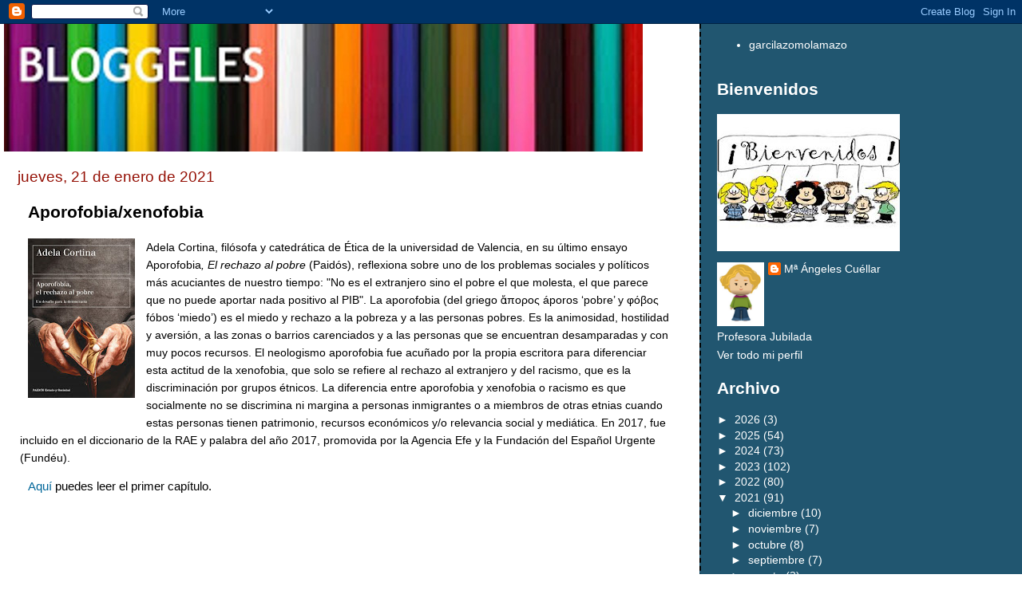

--- FILE ---
content_type: text/html; charset=UTF-8
request_url: https://bloggeles.blogspot.com/2021/01/aporofobiaxenofobia.html
body_size: 12245
content:
<!DOCTYPE html>
<html dir='ltr'>
<head>
<link href='https://www.blogger.com/static/v1/widgets/2944754296-widget_css_bundle.css' rel='stylesheet' type='text/css'/>
<meta content='text/html; charset=UTF-8' http-equiv='Content-Type'/>
<meta content='blogger' name='generator'/>
<link href='https://bloggeles.blogspot.com/favicon.ico' rel='icon' type='image/x-icon'/>
<link href='https://bloggeles.blogspot.com/2021/01/aporofobiaxenofobia.html' rel='canonical'/>
<link rel="alternate" type="application/atom+xml" title="Bloggeles - Atom" href="https://bloggeles.blogspot.com/feeds/posts/default" />
<link rel="alternate" type="application/rss+xml" title="Bloggeles - RSS" href="https://bloggeles.blogspot.com/feeds/posts/default?alt=rss" />
<link rel="service.post" type="application/atom+xml" title="Bloggeles - Atom" href="https://www.blogger.com/feeds/2769345655684329606/posts/default" />

<link rel="alternate" type="application/atom+xml" title="Bloggeles - Atom" href="https://bloggeles.blogspot.com/feeds/6081139529118900508/comments/default" />
<!--Can't find substitution for tag [blog.ieCssRetrofitLinks]-->
<link href='https://blogger.googleusercontent.com/img/b/R29vZ2xl/AVvXsEiJ95S5gcNT-F-K0XlFgToE6a9MdeD5EgDrbER98eaJXatosQKcxHzeODptef0U6o-lVZS7xOqz-vhdb3L83DuXIensCHRjIfoVdY0-agtpEL6cGslDlAaAIwxurb2heSeWsNeitco2_bI/w134-h200/portada_aporofobia-el-rechazo-al-pobre_adela-cortina-orts_201702211724.jpg' rel='image_src'/>
<meta content='https://bloggeles.blogspot.com/2021/01/aporofobiaxenofobia.html' property='og:url'/>
<meta content='Aporofobia/xenofobia' property='og:title'/>
<meta content='' property='og:description'/>
<meta content='https://blogger.googleusercontent.com/img/b/R29vZ2xl/AVvXsEiJ95S5gcNT-F-K0XlFgToE6a9MdeD5EgDrbER98eaJXatosQKcxHzeODptef0U6o-lVZS7xOqz-vhdb3L83DuXIensCHRjIfoVdY0-agtpEL6cGslDlAaAIwxurb2heSeWsNeitco2_bI/w1200-h630-p-k-no-nu/portada_aporofobia-el-rechazo-al-pobre_adela-cortina-orts_201702211724.jpg' property='og:image'/>
<title>Bloggeles: Aporofobia/xenofobia</title>
<style id='page-skin-1' type='text/css'><!--
/*
* Tekka
* style modified from glish: http://www.glish.com/css/
*
* Updated by Blogger Team
*/
body {
margin-top:0px;
margin-right:0px;
margin-bottom:0px;
margin-left:0px;
font-size: small;
background-color: #ffffff;
color: #000000;
}
#content-wrapper {
margin-top: 0px;
margin-right: 0px;
margin-bottom: 0;
margin-left: 5px;
}
h1 {
font-size:400%;
padding-left:15px;
text-transform:uppercase;
}
h1 a, h1 a:link, h1 a:visited {
text-decoration:none;
color: #000000;
}
.description {
text-align: center;
padding-top:10px;
}
h2.date-header {
border-bottom:none;
font-size: 130%;
text-align:left;
margin-top:20px;
margin-bottom:14px;
padding:1px;
padding-left:17px;
color: #940f04;
font-weight: normal;
font-family: Trebuchet MS, Verdana, Sans-serif;
}
.post h3 {
font-size: 150%;
font-weight:bold;
}
.post h3 a,
.post h3 a:visited {
color: #000000;
}
.post {
padding-left:20px;
margin-bottom:20px;
text-indent:10px;
padding-right:20px;
line-height:22px;
}
.post-footer {
margin-bottom:15px;
margin-left:0px;
font-size: 87%;
}
#comments {
margin-left: 20px;
}
.feed-links {
clear: both;
line-height: 2.5em;
margin-left: 20px;
}
#blog-pager-newer-link {
float: left;
margin-left: 20px;
}
#blog-pager-older-link {
float: right;
}
#blog-pager {
text-align: center;
}
#main {
float:left;
padding-bottom:20px;
padding:0px;
width:67%;
font: normal normal 110% Arial, Tahoma, Helvetica, FreeSans, sans-serif;
word-wrap: break-word; /* fix for long text breaking sidebar float in IE */
overflow: hidden;     /* fix for long non-text content breaking IE sidebar float */
}
.sidebar h2 {
font-weight:bold;
font-size: 150%;
color: #ffffff;
}
a {
text-decoration:none
}
a:hover {
border-bottom:dashed 1px red;
}
a img {
border: 0;
}
a {
color: #006699;
}
a:hover,
a:visited {
color: #940f04;
}
#sidebar a {
color: #ffffff;
}
#sidebar a:hover,
#sidebar a:visited {
color: #66B5FF;
}
#sidebar {
text-transform:none;
background-color: #215670;
color: #ffffff;
padding-left: 20px;
width: 30%;
float: right;
font: normal normal 110% Arial, Tahoma, Helvetica, FreeSans, sans-serif;
border-left:2px dashed #000000;
word-wrap: break-word; /* fix for long text breaking sidebar float in IE */
overflow: hidden;     /* fix for long non-text content breaking IE sidebar float */
}
.sidebar .widget {
padding-top: 4px;
padding-right: 8px;
padding-bottom: 0;
padding-left: 0;
}
.profile-textblock {
clear: both;
margin-left: 0;
}
.profile-img {
float: left;
margin-top: 0;
margin-right: 5px;
margin-bottom: 5px;
margin-left: 0;
}
.clear {
clear: both;
}
.comment-footer {
padding-bottom: 1em;
}

--></style>
<link href='https://www.blogger.com/dyn-css/authorization.css?targetBlogID=2769345655684329606&amp;zx=1496b9d1-e7b5-43c7-9ef8-db2c294b959a' media='none' onload='if(media!=&#39;all&#39;)media=&#39;all&#39;' rel='stylesheet'/><noscript><link href='https://www.blogger.com/dyn-css/authorization.css?targetBlogID=2769345655684329606&amp;zx=1496b9d1-e7b5-43c7-9ef8-db2c294b959a' rel='stylesheet'/></noscript>
<meta name='google-adsense-platform-account' content='ca-host-pub-1556223355139109'/>
<meta name='google-adsense-platform-domain' content='blogspot.com'/>

</head>
<body>
<div class='navbar section' id='navbar'><div class='widget Navbar' data-version='1' id='Navbar1'><script type="text/javascript">
    function setAttributeOnload(object, attribute, val) {
      if(window.addEventListener) {
        window.addEventListener('load',
          function(){ object[attribute] = val; }, false);
      } else {
        window.attachEvent('onload', function(){ object[attribute] = val; });
      }
    }
  </script>
<div id="navbar-iframe-container"></div>
<script type="text/javascript" src="https://apis.google.com/js/platform.js"></script>
<script type="text/javascript">
      gapi.load("gapi.iframes:gapi.iframes.style.bubble", function() {
        if (gapi.iframes && gapi.iframes.getContext) {
          gapi.iframes.getContext().openChild({
              url: 'https://www.blogger.com/navbar/2769345655684329606?po\x3d6081139529118900508\x26origin\x3dhttps://bloggeles.blogspot.com',
              where: document.getElementById("navbar-iframe-container"),
              id: "navbar-iframe"
          });
        }
      });
    </script><script type="text/javascript">
(function() {
var script = document.createElement('script');
script.type = 'text/javascript';
script.src = '//pagead2.googlesyndication.com/pagead/js/google_top_exp.js';
var head = document.getElementsByTagName('head')[0];
if (head) {
head.appendChild(script);
}})();
</script>
</div></div>
<div id='outer-wrapper'><div id='wrap2'>
<!-- skip links for text browsers -->
<span id='skiplinks' style='display:none;'>
<a href='#main'>skip to main </a> |
      <a href='#sidebar'>skip to sidebar</a>
</span>
<div id='content-wrapper'>
<div id='crosscol-wrapper' style='text-align:center'>
<div class='crosscol no-items section' id='crosscol'>
</div>
</div>
<div id='main-wrapper'>
<div class='main section' id='main'><div class='widget Header' data-version='1' id='Header1'>
<div id='header-inner'>
<a href='https://bloggeles.blogspot.com/' style='display: block'>
<img alt='Bloggeles' height='160px; ' id='Header1_headerimg' src='https://blogger.googleusercontent.com/img/b/R29vZ2xl/AVvXsEgcoK-iOjpRv5NBGVJu0tkwKeg9vvym_LwlZ5AW-2zkHKD8w9F1ORAAn9flqnLuhCPlGz24da_NB6w0g5Mr66kTp2otbdAiDyuvBTIFOeoDj-f8h_dBg91NDp6BU9ZiStkx2onBBsWdVJY/s1600/cabecera+10.jpg' style='display: block' width='800px; '/>
</a>
</div>
</div><div class='widget Blog' data-version='1' id='Blog1'>
<div class='blog-posts hfeed'>
<!--Can't find substitution for tag [defaultAdStart]-->
<h2 class='date-header'>jueves, 21 de enero de 2021</h2>
<div class='post hentry'>
<a name='6081139529118900508'></a>
<h3 class='post-title entry-title'>
<a href='https://bloggeles.blogspot.com/2021/01/aporofobiaxenofobia.html'>Aporofobia/xenofobia</a>
</h3>
<div class='post-header-line-1'></div>
<div class='post-body entry-content'>
<div><p class="MsoNormal"><span face="&quot;Calibri&quot;,&quot;sans-serif&quot;" style="font-size: 11pt; line-height: 115%; mso-ansi-language: ES-TRAD; mso-ascii-theme-font: minor-latin; mso-bidi-font-family: &quot;Times New Roman&quot;; mso-bidi-language: AR-SA; mso-bidi-theme-font: minor-bidi; mso-fareast-font-family: Calibri; mso-fareast-language: EN-US; mso-fareast-theme-font: minor-latin; mso-hansi-theme-font: minor-latin;"></span></p><div class="separator" style="clear: both; text-align: center;"><a href="https://blogger.googleusercontent.com/img/b/R29vZ2xl/AVvXsEiJ95S5gcNT-F-K0XlFgToE6a9MdeD5EgDrbER98eaJXatosQKcxHzeODptef0U6o-lVZS7xOqz-vhdb3L83DuXIensCHRjIfoVdY0-agtpEL6cGslDlAaAIwxurb2heSeWsNeitco2_bI/s373/portada_aporofobia-el-rechazo-al-pobre_adela-cortina-orts_201702211724.jpg" style="clear: left; float: left; margin-bottom: 1em; margin-right: 1em;"><img border="0" data-original-height="373" data-original-width="250" height="200" src="https://blogger.googleusercontent.com/img/b/R29vZ2xl/AVvXsEiJ95S5gcNT-F-K0XlFgToE6a9MdeD5EgDrbER98eaJXatosQKcxHzeODptef0U6o-lVZS7xOqz-vhdb3L83DuXIensCHRjIfoVdY0-agtpEL6cGslDlAaAIwxurb2heSeWsNeitco2_bI/w134-h200/portada_aporofobia-el-rechazo-al-pobre_adela-cortina-orts_201702211724.jpg" width="134" /></a></div>Adela
Cortina, filósofa y catedrática de Ética de la universidad de Valencia, en su
último ensayo Aporofobia<i>, El rechazo al
pobre</i> (Paidós), reflexiona sobre uno de los problemas sociales y políticos
más acuciantes de nuestro tiempo: "No es el extranjero sino el pobre el
que molesta, el que parece que no puede aportar nada positivo al PIB". La
aporofobia (del griego ἄπορος áporos &#8216;pobre&#8217; y φόβος fóbos &#8216;miedo&#8217;) es el miedo
y rechazo a la pobreza y a las personas pobres. Es la animosidad, hostilidad y
aversión, a las zonas o barrios carenciados y a las personas que se encuentran
desamparadas y con muy pocos recursos. El neologismo aporofobia fue acuñado por
la propia escritora para diferenciar esta actitud de la xenofobia, que solo se
refiere al rechazo al extranjero y del racismo, que es la discriminación por
grupos étnicos. La diferencia entre aporofobia y xenofobia o racismo es que
socialmente no se discrimina ni margina a personas inmigrantes o a miembros de
otras etnias cuando estas personas tienen patrimonio, recursos económicos y/o
relevancia social y mediática. En 2017, fue incluido en el diccionario de la
RAE y palabra del año 2017, promovida por la Agencia Efe y la Fundación del
Español Urgente (Fundéu). &nbsp;<p></p><p class="MsoNormal"><span face="&quot;Calibri&quot;,&quot;sans-serif&quot;" style="font-size: 11pt; line-height: 115%; mso-ansi-language: ES-TRAD; mso-ascii-theme-font: minor-latin; mso-bidi-font-family: &quot;Times New Roman&quot;; mso-bidi-language: AR-SA; mso-bidi-theme-font: minor-bidi; mso-fareast-font-family: Calibri; mso-fareast-language: EN-US; mso-fareast-theme-font: minor-latin; mso-hansi-theme-font: minor-latin;"><a href="https://www.planetadelibros.com/libros_contenido_extra/36/35365_Aporofobia_el_rechazo_al_pobre.pdf">Aquí</a>&nbsp;puedes leer el primer capítulo.</span></p></div><iframe frameborder="0" height="270" src="https://youtube.com/embed/ws9lREuTgJ4" width="480"></iframe>
<div style='clear: both;'></div>
</div>
<div class='post-footer'>
<div class='post-footer-line post-footer-line-1'><span class='post-author vcard'>
Publicado por
<span class='fn'>Mª Ángeles Cuéllar</span>
</span>
<span class='post-timestamp'>
en
<a class='timestamp-link' href='https://bloggeles.blogspot.com/2021/01/aporofobiaxenofobia.html' rel='bookmark' title='permanent link'><abbr class='published' title='2021-01-21T09:23:00+01:00'>9:23</abbr></a>
</span>
<span class='post-comment-link'>
</span>
<span class='post-icons'>
<span class='item-control blog-admin pid-569875141'>
<a href='https://www.blogger.com/post-edit.g?blogID=2769345655684329606&postID=6081139529118900508&from=pencil' title='Editar entrada'>
<img alt="" class="icon-action" height="18" src="//www.blogger.com/img/icon18_edit_allbkg.gif" width="18">
</a>
</span>
</span>
</div>
<div class='post-footer-line post-footer-line-2'><span class='post-labels'>
Etiquetas:
<a href='https://bloggeles.blogspot.com/search/label/sem%C3%A1ntica' rel='tag'>semántica</a>,
<a href='https://bloggeles.blogspot.com/search/label/Tutor%C3%ADa' rel='tag'>Tutoría</a>
</span>
</div>
<div class='post-footer-line post-footer-line-3'><span class='post-location'>
</span>
</div>
</div>
</div>
<div class='comments' id='comments'>
<a name='comments'></a>
<h4>No hay comentarios:</h4>
<div id='Blog1_comments-block-wrapper'>
<dl class='avatar-comment-indent' id='comments-block'>
</dl>
</div>
<p class='comment-footer'>
<div class='comment-form'>
<a name='comment-form'></a>
<h4 id='comment-post-message'>Publicar un comentario</h4>
<p>
</p>
<a href='https://www.blogger.com/comment/frame/2769345655684329606?po=6081139529118900508&hl=es&saa=85391&origin=https://bloggeles.blogspot.com' id='comment-editor-src'></a>
<iframe allowtransparency='true' class='blogger-iframe-colorize blogger-comment-from-post' frameborder='0' height='410px' id='comment-editor' name='comment-editor' src='' width='100%'></iframe>
<script src='https://www.blogger.com/static/v1/jsbin/1345082660-comment_from_post_iframe.js' type='text/javascript'></script>
<script type='text/javascript'>
      BLOG_CMT_createIframe('https://www.blogger.com/rpc_relay.html');
    </script>
</div>
</p>
</div>
<!--Can't find substitution for tag [adEnd]-->
</div>
<div class='blog-pager' id='blog-pager'>
<span id='blog-pager-newer-link'>
<a class='blog-pager-newer-link' href='https://bloggeles.blogspot.com/2021/01/como-te-sientes-pesar-de-todo-lee-un.html' id='Blog1_blog-pager-newer-link' title='Entrada más reciente'>Entrada más reciente &#187;</a>
</span>
<span id='blog-pager-older-link'>
<a class='blog-pager-older-link' href='https://bloggeles.blogspot.com/2021/01/nevadas-literarias.html' id='Blog1_blog-pager-older-link' title='Entrada antigua'>&#171; Entrada antigua</a>
</span>
<a class='home-link' href='https://bloggeles.blogspot.com/'>Inicio</a>
</div>
<div class='clear'></div>
<div class='post-feeds'>
<div class='feed-links'>
Suscribirse a:
<a class='feed-link' href='https://bloggeles.blogspot.com/feeds/6081139529118900508/comments/default' target='_blank' type='application/atom+xml'>Enviar comentarios (Atom)</a>
</div>
</div>
</div></div>
</div>
<div id='sidebar-wrapper'>
<div class='sidebar section' id='sidebar'><div class='widget LinkList' data-version='1' id='LinkList3'>
<div class='widget-content'>
<ul>
<li><a href='http://garcilazomolamazo.blogspot.com/'>garcilazomolamazo</a></li>
</ul>
<div class='clear'></div>
</div>
</div><div class='widget Image' data-version='1' id='Image5'>
<h2>Bienvenidos</h2>
<div class='widget-content'>
<img alt='Bienvenidos' height='172' id='Image5_img' src='https://blogger.googleusercontent.com/img/b/R29vZ2xl/AVvXsEjDQcRxPuAxfcOjQ2e1EijaOiNMNjaEVvIxLiQMeT0G6ixjPVKwinlfz598PEKXqV3CVpmJqK33RKm4cwGf7VGESSQW4ORelGGYeTyBfxVKCIQLRanSB9RCnr8cYFfDA9OXUJFuogXAxYM/s229/mafalda+bienvenidos.jpg' width='229'/>
<br/>
</div>
<div class='clear'></div>
</div><div class='widget Profile' data-version='1' id='Profile1'>
<div class='widget-content'>
<a href='https://www.blogger.com/profile/17201623645212505348'><img alt='Mi foto' class='profile-img' height='80' src='//blogger.googleusercontent.com/img/b/R29vZ2xl/AVvXsEguYFzEAA3DMtGfEycuQbTrrh6Np3FzyQVWB1TqZ06g2YToaxsRSB8sXriVJW-iW5fg5uKH-55tvSJotJX_cVVl4HE0b1jQpDVaSHjsRzUWubxG7e38uQmcHR7T2jo3G-w/s220/foto+blog.webp' width='59'/></a>
<dl class='profile-datablock'>
<dt class='profile-data'>
<a class='profile-name-link g-profile' href='https://www.blogger.com/profile/17201623645212505348' rel='author' style='background-image: url(//www.blogger.com/img/logo-16.png);'>
Mª Ángeles Cuéllar
</a>
</dt>
<dd class='profile-textblock'>Profesora Jubilada</dd>
</dl>
<a class='profile-link' href='https://www.blogger.com/profile/17201623645212505348' rel='author'>Ver todo mi perfil</a>
<div class='clear'></div>
</div>
</div><div class='widget BlogArchive' data-version='1' id='BlogArchive1'>
<h2>Archivo</h2>
<div class='widget-content'>
<div id='ArchiveList'>
<div id='BlogArchive1_ArchiveList'>
<ul>
<li class='archivedate collapsed'>
<a class='toggle' href='javascript:void(0)'>
<span class='zippy'>

        &#9658;&#160;
      
</span>
</a>
<a class='post-count-link' href='https://bloggeles.blogspot.com/2026/'>2026</a>
<span class='post-count' dir='ltr'>(3)</span>
<ul>
<li class='archivedate collapsed'>
<a class='toggle' href='javascript:void(0)'>
<span class='zippy'>

        &#9658;&#160;
      
</span>
</a>
<a class='post-count-link' href='https://bloggeles.blogspot.com/2026/01/'>enero</a>
<span class='post-count' dir='ltr'>(3)</span>
</li>
</ul>
</li>
</ul>
<ul>
<li class='archivedate collapsed'>
<a class='toggle' href='javascript:void(0)'>
<span class='zippy'>

        &#9658;&#160;
      
</span>
</a>
<a class='post-count-link' href='https://bloggeles.blogspot.com/2025/'>2025</a>
<span class='post-count' dir='ltr'>(54)</span>
<ul>
<li class='archivedate collapsed'>
<a class='toggle' href='javascript:void(0)'>
<span class='zippy'>

        &#9658;&#160;
      
</span>
</a>
<a class='post-count-link' href='https://bloggeles.blogspot.com/2025/12/'>diciembre</a>
<span class='post-count' dir='ltr'>(5)</span>
</li>
</ul>
<ul>
<li class='archivedate collapsed'>
<a class='toggle' href='javascript:void(0)'>
<span class='zippy'>

        &#9658;&#160;
      
</span>
</a>
<a class='post-count-link' href='https://bloggeles.blogspot.com/2025/11/'>noviembre</a>
<span class='post-count' dir='ltr'>(2)</span>
</li>
</ul>
<ul>
<li class='archivedate collapsed'>
<a class='toggle' href='javascript:void(0)'>
<span class='zippy'>

        &#9658;&#160;
      
</span>
</a>
<a class='post-count-link' href='https://bloggeles.blogspot.com/2025/10/'>octubre</a>
<span class='post-count' dir='ltr'>(3)</span>
</li>
</ul>
<ul>
<li class='archivedate collapsed'>
<a class='toggle' href='javascript:void(0)'>
<span class='zippy'>

        &#9658;&#160;
      
</span>
</a>
<a class='post-count-link' href='https://bloggeles.blogspot.com/2025/09/'>septiembre</a>
<span class='post-count' dir='ltr'>(3)</span>
</li>
</ul>
<ul>
<li class='archivedate collapsed'>
<a class='toggle' href='javascript:void(0)'>
<span class='zippy'>

        &#9658;&#160;
      
</span>
</a>
<a class='post-count-link' href='https://bloggeles.blogspot.com/2025/08/'>agosto</a>
<span class='post-count' dir='ltr'>(7)</span>
</li>
</ul>
<ul>
<li class='archivedate collapsed'>
<a class='toggle' href='javascript:void(0)'>
<span class='zippy'>

        &#9658;&#160;
      
</span>
</a>
<a class='post-count-link' href='https://bloggeles.blogspot.com/2025/07/'>julio</a>
<span class='post-count' dir='ltr'>(3)</span>
</li>
</ul>
<ul>
<li class='archivedate collapsed'>
<a class='toggle' href='javascript:void(0)'>
<span class='zippy'>

        &#9658;&#160;
      
</span>
</a>
<a class='post-count-link' href='https://bloggeles.blogspot.com/2025/06/'>junio</a>
<span class='post-count' dir='ltr'>(8)</span>
</li>
</ul>
<ul>
<li class='archivedate collapsed'>
<a class='toggle' href='javascript:void(0)'>
<span class='zippy'>

        &#9658;&#160;
      
</span>
</a>
<a class='post-count-link' href='https://bloggeles.blogspot.com/2025/05/'>mayo</a>
<span class='post-count' dir='ltr'>(4)</span>
</li>
</ul>
<ul>
<li class='archivedate collapsed'>
<a class='toggle' href='javascript:void(0)'>
<span class='zippy'>

        &#9658;&#160;
      
</span>
</a>
<a class='post-count-link' href='https://bloggeles.blogspot.com/2025/04/'>abril</a>
<span class='post-count' dir='ltr'>(4)</span>
</li>
</ul>
<ul>
<li class='archivedate collapsed'>
<a class='toggle' href='javascript:void(0)'>
<span class='zippy'>

        &#9658;&#160;
      
</span>
</a>
<a class='post-count-link' href='https://bloggeles.blogspot.com/2025/03/'>marzo</a>
<span class='post-count' dir='ltr'>(6)</span>
</li>
</ul>
<ul>
<li class='archivedate collapsed'>
<a class='toggle' href='javascript:void(0)'>
<span class='zippy'>

        &#9658;&#160;
      
</span>
</a>
<a class='post-count-link' href='https://bloggeles.blogspot.com/2025/02/'>febrero</a>
<span class='post-count' dir='ltr'>(4)</span>
</li>
</ul>
<ul>
<li class='archivedate collapsed'>
<a class='toggle' href='javascript:void(0)'>
<span class='zippy'>

        &#9658;&#160;
      
</span>
</a>
<a class='post-count-link' href='https://bloggeles.blogspot.com/2025/01/'>enero</a>
<span class='post-count' dir='ltr'>(5)</span>
</li>
</ul>
</li>
</ul>
<ul>
<li class='archivedate collapsed'>
<a class='toggle' href='javascript:void(0)'>
<span class='zippy'>

        &#9658;&#160;
      
</span>
</a>
<a class='post-count-link' href='https://bloggeles.blogspot.com/2024/'>2024</a>
<span class='post-count' dir='ltr'>(73)</span>
<ul>
<li class='archivedate collapsed'>
<a class='toggle' href='javascript:void(0)'>
<span class='zippy'>

        &#9658;&#160;
      
</span>
</a>
<a class='post-count-link' href='https://bloggeles.blogspot.com/2024/12/'>diciembre</a>
<span class='post-count' dir='ltr'>(6)</span>
</li>
</ul>
<ul>
<li class='archivedate collapsed'>
<a class='toggle' href='javascript:void(0)'>
<span class='zippy'>

        &#9658;&#160;
      
</span>
</a>
<a class='post-count-link' href='https://bloggeles.blogspot.com/2024/11/'>noviembre</a>
<span class='post-count' dir='ltr'>(4)</span>
</li>
</ul>
<ul>
<li class='archivedate collapsed'>
<a class='toggle' href='javascript:void(0)'>
<span class='zippy'>

        &#9658;&#160;
      
</span>
</a>
<a class='post-count-link' href='https://bloggeles.blogspot.com/2024/10/'>octubre</a>
<span class='post-count' dir='ltr'>(7)</span>
</li>
</ul>
<ul>
<li class='archivedate collapsed'>
<a class='toggle' href='javascript:void(0)'>
<span class='zippy'>

        &#9658;&#160;
      
</span>
</a>
<a class='post-count-link' href='https://bloggeles.blogspot.com/2024/09/'>septiembre</a>
<span class='post-count' dir='ltr'>(7)</span>
</li>
</ul>
<ul>
<li class='archivedate collapsed'>
<a class='toggle' href='javascript:void(0)'>
<span class='zippy'>

        &#9658;&#160;
      
</span>
</a>
<a class='post-count-link' href='https://bloggeles.blogspot.com/2024/08/'>agosto</a>
<span class='post-count' dir='ltr'>(2)</span>
</li>
</ul>
<ul>
<li class='archivedate collapsed'>
<a class='toggle' href='javascript:void(0)'>
<span class='zippy'>

        &#9658;&#160;
      
</span>
</a>
<a class='post-count-link' href='https://bloggeles.blogspot.com/2024/07/'>julio</a>
<span class='post-count' dir='ltr'>(4)</span>
</li>
</ul>
<ul>
<li class='archivedate collapsed'>
<a class='toggle' href='javascript:void(0)'>
<span class='zippy'>

        &#9658;&#160;
      
</span>
</a>
<a class='post-count-link' href='https://bloggeles.blogspot.com/2024/06/'>junio</a>
<span class='post-count' dir='ltr'>(6)</span>
</li>
</ul>
<ul>
<li class='archivedate collapsed'>
<a class='toggle' href='javascript:void(0)'>
<span class='zippy'>

        &#9658;&#160;
      
</span>
</a>
<a class='post-count-link' href='https://bloggeles.blogspot.com/2024/05/'>mayo</a>
<span class='post-count' dir='ltr'>(7)</span>
</li>
</ul>
<ul>
<li class='archivedate collapsed'>
<a class='toggle' href='javascript:void(0)'>
<span class='zippy'>

        &#9658;&#160;
      
</span>
</a>
<a class='post-count-link' href='https://bloggeles.blogspot.com/2024/04/'>abril</a>
<span class='post-count' dir='ltr'>(8)</span>
</li>
</ul>
<ul>
<li class='archivedate collapsed'>
<a class='toggle' href='javascript:void(0)'>
<span class='zippy'>

        &#9658;&#160;
      
</span>
</a>
<a class='post-count-link' href='https://bloggeles.blogspot.com/2024/03/'>marzo</a>
<span class='post-count' dir='ltr'>(11)</span>
</li>
</ul>
<ul>
<li class='archivedate collapsed'>
<a class='toggle' href='javascript:void(0)'>
<span class='zippy'>

        &#9658;&#160;
      
</span>
</a>
<a class='post-count-link' href='https://bloggeles.blogspot.com/2024/02/'>febrero</a>
<span class='post-count' dir='ltr'>(4)</span>
</li>
</ul>
<ul>
<li class='archivedate collapsed'>
<a class='toggle' href='javascript:void(0)'>
<span class='zippy'>

        &#9658;&#160;
      
</span>
</a>
<a class='post-count-link' href='https://bloggeles.blogspot.com/2024/01/'>enero</a>
<span class='post-count' dir='ltr'>(7)</span>
</li>
</ul>
</li>
</ul>
<ul>
<li class='archivedate collapsed'>
<a class='toggle' href='javascript:void(0)'>
<span class='zippy'>

        &#9658;&#160;
      
</span>
</a>
<a class='post-count-link' href='https://bloggeles.blogspot.com/2023/'>2023</a>
<span class='post-count' dir='ltr'>(102)</span>
<ul>
<li class='archivedate collapsed'>
<a class='toggle' href='javascript:void(0)'>
<span class='zippy'>

        &#9658;&#160;
      
</span>
</a>
<a class='post-count-link' href='https://bloggeles.blogspot.com/2023/12/'>diciembre</a>
<span class='post-count' dir='ltr'>(8)</span>
</li>
</ul>
<ul>
<li class='archivedate collapsed'>
<a class='toggle' href='javascript:void(0)'>
<span class='zippy'>

        &#9658;&#160;
      
</span>
</a>
<a class='post-count-link' href='https://bloggeles.blogspot.com/2023/11/'>noviembre</a>
<span class='post-count' dir='ltr'>(11)</span>
</li>
</ul>
<ul>
<li class='archivedate collapsed'>
<a class='toggle' href='javascript:void(0)'>
<span class='zippy'>

        &#9658;&#160;
      
</span>
</a>
<a class='post-count-link' href='https://bloggeles.blogspot.com/2023/10/'>octubre</a>
<span class='post-count' dir='ltr'>(9)</span>
</li>
</ul>
<ul>
<li class='archivedate collapsed'>
<a class='toggle' href='javascript:void(0)'>
<span class='zippy'>

        &#9658;&#160;
      
</span>
</a>
<a class='post-count-link' href='https://bloggeles.blogspot.com/2023/09/'>septiembre</a>
<span class='post-count' dir='ltr'>(5)</span>
</li>
</ul>
<ul>
<li class='archivedate collapsed'>
<a class='toggle' href='javascript:void(0)'>
<span class='zippy'>

        &#9658;&#160;
      
</span>
</a>
<a class='post-count-link' href='https://bloggeles.blogspot.com/2023/08/'>agosto</a>
<span class='post-count' dir='ltr'>(3)</span>
</li>
</ul>
<ul>
<li class='archivedate collapsed'>
<a class='toggle' href='javascript:void(0)'>
<span class='zippy'>

        &#9658;&#160;
      
</span>
</a>
<a class='post-count-link' href='https://bloggeles.blogspot.com/2023/07/'>julio</a>
<span class='post-count' dir='ltr'>(10)</span>
</li>
</ul>
<ul>
<li class='archivedate collapsed'>
<a class='toggle' href='javascript:void(0)'>
<span class='zippy'>

        &#9658;&#160;
      
</span>
</a>
<a class='post-count-link' href='https://bloggeles.blogspot.com/2023/06/'>junio</a>
<span class='post-count' dir='ltr'>(11)</span>
</li>
</ul>
<ul>
<li class='archivedate collapsed'>
<a class='toggle' href='javascript:void(0)'>
<span class='zippy'>

        &#9658;&#160;
      
</span>
</a>
<a class='post-count-link' href='https://bloggeles.blogspot.com/2023/05/'>mayo</a>
<span class='post-count' dir='ltr'>(11)</span>
</li>
</ul>
<ul>
<li class='archivedate collapsed'>
<a class='toggle' href='javascript:void(0)'>
<span class='zippy'>

        &#9658;&#160;
      
</span>
</a>
<a class='post-count-link' href='https://bloggeles.blogspot.com/2023/04/'>abril</a>
<span class='post-count' dir='ltr'>(11)</span>
</li>
</ul>
<ul>
<li class='archivedate collapsed'>
<a class='toggle' href='javascript:void(0)'>
<span class='zippy'>

        &#9658;&#160;
      
</span>
</a>
<a class='post-count-link' href='https://bloggeles.blogspot.com/2023/03/'>marzo</a>
<span class='post-count' dir='ltr'>(9)</span>
</li>
</ul>
<ul>
<li class='archivedate collapsed'>
<a class='toggle' href='javascript:void(0)'>
<span class='zippy'>

        &#9658;&#160;
      
</span>
</a>
<a class='post-count-link' href='https://bloggeles.blogspot.com/2023/02/'>febrero</a>
<span class='post-count' dir='ltr'>(9)</span>
</li>
</ul>
<ul>
<li class='archivedate collapsed'>
<a class='toggle' href='javascript:void(0)'>
<span class='zippy'>

        &#9658;&#160;
      
</span>
</a>
<a class='post-count-link' href='https://bloggeles.blogspot.com/2023/01/'>enero</a>
<span class='post-count' dir='ltr'>(5)</span>
</li>
</ul>
</li>
</ul>
<ul>
<li class='archivedate collapsed'>
<a class='toggle' href='javascript:void(0)'>
<span class='zippy'>

        &#9658;&#160;
      
</span>
</a>
<a class='post-count-link' href='https://bloggeles.blogspot.com/2022/'>2022</a>
<span class='post-count' dir='ltr'>(80)</span>
<ul>
<li class='archivedate collapsed'>
<a class='toggle' href='javascript:void(0)'>
<span class='zippy'>

        &#9658;&#160;
      
</span>
</a>
<a class='post-count-link' href='https://bloggeles.blogspot.com/2022/12/'>diciembre</a>
<span class='post-count' dir='ltr'>(6)</span>
</li>
</ul>
<ul>
<li class='archivedate collapsed'>
<a class='toggle' href='javascript:void(0)'>
<span class='zippy'>

        &#9658;&#160;
      
</span>
</a>
<a class='post-count-link' href='https://bloggeles.blogspot.com/2022/11/'>noviembre</a>
<span class='post-count' dir='ltr'>(9)</span>
</li>
</ul>
<ul>
<li class='archivedate collapsed'>
<a class='toggle' href='javascript:void(0)'>
<span class='zippy'>

        &#9658;&#160;
      
</span>
</a>
<a class='post-count-link' href='https://bloggeles.blogspot.com/2022/10/'>octubre</a>
<span class='post-count' dir='ltr'>(8)</span>
</li>
</ul>
<ul>
<li class='archivedate collapsed'>
<a class='toggle' href='javascript:void(0)'>
<span class='zippy'>

        &#9658;&#160;
      
</span>
</a>
<a class='post-count-link' href='https://bloggeles.blogspot.com/2022/09/'>septiembre</a>
<span class='post-count' dir='ltr'>(10)</span>
</li>
</ul>
<ul>
<li class='archivedate collapsed'>
<a class='toggle' href='javascript:void(0)'>
<span class='zippy'>

        &#9658;&#160;
      
</span>
</a>
<a class='post-count-link' href='https://bloggeles.blogspot.com/2022/08/'>agosto</a>
<span class='post-count' dir='ltr'>(3)</span>
</li>
</ul>
<ul>
<li class='archivedate collapsed'>
<a class='toggle' href='javascript:void(0)'>
<span class='zippy'>

        &#9658;&#160;
      
</span>
</a>
<a class='post-count-link' href='https://bloggeles.blogspot.com/2022/07/'>julio</a>
<span class='post-count' dir='ltr'>(5)</span>
</li>
</ul>
<ul>
<li class='archivedate collapsed'>
<a class='toggle' href='javascript:void(0)'>
<span class='zippy'>

        &#9658;&#160;
      
</span>
</a>
<a class='post-count-link' href='https://bloggeles.blogspot.com/2022/06/'>junio</a>
<span class='post-count' dir='ltr'>(3)</span>
</li>
</ul>
<ul>
<li class='archivedate collapsed'>
<a class='toggle' href='javascript:void(0)'>
<span class='zippy'>

        &#9658;&#160;
      
</span>
</a>
<a class='post-count-link' href='https://bloggeles.blogspot.com/2022/05/'>mayo</a>
<span class='post-count' dir='ltr'>(9)</span>
</li>
</ul>
<ul>
<li class='archivedate collapsed'>
<a class='toggle' href='javascript:void(0)'>
<span class='zippy'>

        &#9658;&#160;
      
</span>
</a>
<a class='post-count-link' href='https://bloggeles.blogspot.com/2022/04/'>abril</a>
<span class='post-count' dir='ltr'>(5)</span>
</li>
</ul>
<ul>
<li class='archivedate collapsed'>
<a class='toggle' href='javascript:void(0)'>
<span class='zippy'>

        &#9658;&#160;
      
</span>
</a>
<a class='post-count-link' href='https://bloggeles.blogspot.com/2022/03/'>marzo</a>
<span class='post-count' dir='ltr'>(10)</span>
</li>
</ul>
<ul>
<li class='archivedate collapsed'>
<a class='toggle' href='javascript:void(0)'>
<span class='zippy'>

        &#9658;&#160;
      
</span>
</a>
<a class='post-count-link' href='https://bloggeles.blogspot.com/2022/02/'>febrero</a>
<span class='post-count' dir='ltr'>(6)</span>
</li>
</ul>
<ul>
<li class='archivedate collapsed'>
<a class='toggle' href='javascript:void(0)'>
<span class='zippy'>

        &#9658;&#160;
      
</span>
</a>
<a class='post-count-link' href='https://bloggeles.blogspot.com/2022/01/'>enero</a>
<span class='post-count' dir='ltr'>(6)</span>
</li>
</ul>
</li>
</ul>
<ul>
<li class='archivedate expanded'>
<a class='toggle' href='javascript:void(0)'>
<span class='zippy toggle-open'>

        &#9660;&#160;
      
</span>
</a>
<a class='post-count-link' href='https://bloggeles.blogspot.com/2021/'>2021</a>
<span class='post-count' dir='ltr'>(91)</span>
<ul>
<li class='archivedate collapsed'>
<a class='toggle' href='javascript:void(0)'>
<span class='zippy'>

        &#9658;&#160;
      
</span>
</a>
<a class='post-count-link' href='https://bloggeles.blogspot.com/2021/12/'>diciembre</a>
<span class='post-count' dir='ltr'>(10)</span>
</li>
</ul>
<ul>
<li class='archivedate collapsed'>
<a class='toggle' href='javascript:void(0)'>
<span class='zippy'>

        &#9658;&#160;
      
</span>
</a>
<a class='post-count-link' href='https://bloggeles.blogspot.com/2021/11/'>noviembre</a>
<span class='post-count' dir='ltr'>(7)</span>
</li>
</ul>
<ul>
<li class='archivedate collapsed'>
<a class='toggle' href='javascript:void(0)'>
<span class='zippy'>

        &#9658;&#160;
      
</span>
</a>
<a class='post-count-link' href='https://bloggeles.blogspot.com/2021/10/'>octubre</a>
<span class='post-count' dir='ltr'>(8)</span>
</li>
</ul>
<ul>
<li class='archivedate collapsed'>
<a class='toggle' href='javascript:void(0)'>
<span class='zippy'>

        &#9658;&#160;
      
</span>
</a>
<a class='post-count-link' href='https://bloggeles.blogspot.com/2021/09/'>septiembre</a>
<span class='post-count' dir='ltr'>(7)</span>
</li>
</ul>
<ul>
<li class='archivedate collapsed'>
<a class='toggle' href='javascript:void(0)'>
<span class='zippy'>

        &#9658;&#160;
      
</span>
</a>
<a class='post-count-link' href='https://bloggeles.blogspot.com/2021/08/'>agosto</a>
<span class='post-count' dir='ltr'>(2)</span>
</li>
</ul>
<ul>
<li class='archivedate collapsed'>
<a class='toggle' href='javascript:void(0)'>
<span class='zippy'>

        &#9658;&#160;
      
</span>
</a>
<a class='post-count-link' href='https://bloggeles.blogspot.com/2021/07/'>julio</a>
<span class='post-count' dir='ltr'>(10)</span>
</li>
</ul>
<ul>
<li class='archivedate collapsed'>
<a class='toggle' href='javascript:void(0)'>
<span class='zippy'>

        &#9658;&#160;
      
</span>
</a>
<a class='post-count-link' href='https://bloggeles.blogspot.com/2021/06/'>junio</a>
<span class='post-count' dir='ltr'>(9)</span>
</li>
</ul>
<ul>
<li class='archivedate collapsed'>
<a class='toggle' href='javascript:void(0)'>
<span class='zippy'>

        &#9658;&#160;
      
</span>
</a>
<a class='post-count-link' href='https://bloggeles.blogspot.com/2021/05/'>mayo</a>
<span class='post-count' dir='ltr'>(8)</span>
</li>
</ul>
<ul>
<li class='archivedate collapsed'>
<a class='toggle' href='javascript:void(0)'>
<span class='zippy'>

        &#9658;&#160;
      
</span>
</a>
<a class='post-count-link' href='https://bloggeles.blogspot.com/2021/04/'>abril</a>
<span class='post-count' dir='ltr'>(10)</span>
</li>
</ul>
<ul>
<li class='archivedate collapsed'>
<a class='toggle' href='javascript:void(0)'>
<span class='zippy'>

        &#9658;&#160;
      
</span>
</a>
<a class='post-count-link' href='https://bloggeles.blogspot.com/2021/03/'>marzo</a>
<span class='post-count' dir='ltr'>(3)</span>
</li>
</ul>
<ul>
<li class='archivedate collapsed'>
<a class='toggle' href='javascript:void(0)'>
<span class='zippy'>

        &#9658;&#160;
      
</span>
</a>
<a class='post-count-link' href='https://bloggeles.blogspot.com/2021/02/'>febrero</a>
<span class='post-count' dir='ltr'>(8)</span>
</li>
</ul>
<ul>
<li class='archivedate expanded'>
<a class='toggle' href='javascript:void(0)'>
<span class='zippy toggle-open'>

        &#9660;&#160;
      
</span>
</a>
<a class='post-count-link' href='https://bloggeles.blogspot.com/2021/01/'>enero</a>
<span class='post-count' dir='ltr'>(9)</span>
<ul class='posts'>
<li><a href='https://bloggeles.blogspot.com/2021/01/como-te-sientes-pesar-de-todo-lee-un.html'>&#191;Cómo te sientes? A pesar de todo, lee un libro</a></li>
<li><a href='https://bloggeles.blogspot.com/2021/01/aporofobiaxenofobia.html'>Aporofobia/xenofobia</a></li>
<li><a href='https://bloggeles.blogspot.com/2021/01/nevadas-literarias.html'>Nevadas literarias</a></li>
<li><a href='https://bloggeles.blogspot.com/2021/01/la-piedra-de-sisifo-un-gabinete-de.html'>La piedra de Sísifo: un gabinete de curiosidades</a></li>
<li><a href='https://bloggeles.blogspot.com/2021/01/acertijo-literario-sobre-los-doodles-de.html'>Acertijo literario sobre los doodles de google</a></li>
<li><a href='https://bloggeles.blogspot.com/2021/01/jack-mircala-eclipse-en-malasana.html'>Jack Mircala: Eclipse en Malasaña</a></li>
<li><a href='https://bloggeles.blogspot.com/2021/01/nieve-en-mi-patio-filomena-mi-pesar.html'>Nieve en mi patio: Filomena, a mi pesar</a></li>
<li><a href='https://bloggeles.blogspot.com/2021/01/nieve-en-la-hora-azul.html'>Nieve en la hora azul</a></li>
<li><a href='https://bloggeles.blogspot.com/2021/01/mujeres-con-poder-en-la-historia-de.html'>Mujeres con poder en la Historia de España</a></li>
</ul>
</li>
</ul>
</li>
</ul>
<ul>
<li class='archivedate collapsed'>
<a class='toggle' href='javascript:void(0)'>
<span class='zippy'>

        &#9658;&#160;
      
</span>
</a>
<a class='post-count-link' href='https://bloggeles.blogspot.com/2020/'>2020</a>
<span class='post-count' dir='ltr'>(97)</span>
<ul>
<li class='archivedate collapsed'>
<a class='toggle' href='javascript:void(0)'>
<span class='zippy'>

        &#9658;&#160;
      
</span>
</a>
<a class='post-count-link' href='https://bloggeles.blogspot.com/2020/12/'>diciembre</a>
<span class='post-count' dir='ltr'>(11)</span>
</li>
</ul>
<ul>
<li class='archivedate collapsed'>
<a class='toggle' href='javascript:void(0)'>
<span class='zippy'>

        &#9658;&#160;
      
</span>
</a>
<a class='post-count-link' href='https://bloggeles.blogspot.com/2020/11/'>noviembre</a>
<span class='post-count' dir='ltr'>(8)</span>
</li>
</ul>
<ul>
<li class='archivedate collapsed'>
<a class='toggle' href='javascript:void(0)'>
<span class='zippy'>

        &#9658;&#160;
      
</span>
</a>
<a class='post-count-link' href='https://bloggeles.blogspot.com/2020/10/'>octubre</a>
<span class='post-count' dir='ltr'>(11)</span>
</li>
</ul>
<ul>
<li class='archivedate collapsed'>
<a class='toggle' href='javascript:void(0)'>
<span class='zippy'>

        &#9658;&#160;
      
</span>
</a>
<a class='post-count-link' href='https://bloggeles.blogspot.com/2020/09/'>septiembre</a>
<span class='post-count' dir='ltr'>(16)</span>
</li>
</ul>
<ul>
<li class='archivedate collapsed'>
<a class='toggle' href='javascript:void(0)'>
<span class='zippy'>

        &#9658;&#160;
      
</span>
</a>
<a class='post-count-link' href='https://bloggeles.blogspot.com/2020/08/'>agosto</a>
<span class='post-count' dir='ltr'>(8)</span>
</li>
</ul>
<ul>
<li class='archivedate collapsed'>
<a class='toggle' href='javascript:void(0)'>
<span class='zippy'>

        &#9658;&#160;
      
</span>
</a>
<a class='post-count-link' href='https://bloggeles.blogspot.com/2020/07/'>julio</a>
<span class='post-count' dir='ltr'>(5)</span>
</li>
</ul>
<ul>
<li class='archivedate collapsed'>
<a class='toggle' href='javascript:void(0)'>
<span class='zippy'>

        &#9658;&#160;
      
</span>
</a>
<a class='post-count-link' href='https://bloggeles.blogspot.com/2020/06/'>junio</a>
<span class='post-count' dir='ltr'>(10)</span>
</li>
</ul>
<ul>
<li class='archivedate collapsed'>
<a class='toggle' href='javascript:void(0)'>
<span class='zippy'>

        &#9658;&#160;
      
</span>
</a>
<a class='post-count-link' href='https://bloggeles.blogspot.com/2020/05/'>mayo</a>
<span class='post-count' dir='ltr'>(6)</span>
</li>
</ul>
<ul>
<li class='archivedate collapsed'>
<a class='toggle' href='javascript:void(0)'>
<span class='zippy'>

        &#9658;&#160;
      
</span>
</a>
<a class='post-count-link' href='https://bloggeles.blogspot.com/2020/04/'>abril</a>
<span class='post-count' dir='ltr'>(7)</span>
</li>
</ul>
<ul>
<li class='archivedate collapsed'>
<a class='toggle' href='javascript:void(0)'>
<span class='zippy'>

        &#9658;&#160;
      
</span>
</a>
<a class='post-count-link' href='https://bloggeles.blogspot.com/2020/03/'>marzo</a>
<span class='post-count' dir='ltr'>(8)</span>
</li>
</ul>
<ul>
<li class='archivedate collapsed'>
<a class='toggle' href='javascript:void(0)'>
<span class='zippy'>

        &#9658;&#160;
      
</span>
</a>
<a class='post-count-link' href='https://bloggeles.blogspot.com/2020/02/'>febrero</a>
<span class='post-count' dir='ltr'>(5)</span>
</li>
</ul>
<ul>
<li class='archivedate collapsed'>
<a class='toggle' href='javascript:void(0)'>
<span class='zippy'>

        &#9658;&#160;
      
</span>
</a>
<a class='post-count-link' href='https://bloggeles.blogspot.com/2020/01/'>enero</a>
<span class='post-count' dir='ltr'>(2)</span>
</li>
</ul>
</li>
</ul>
<ul>
<li class='archivedate collapsed'>
<a class='toggle' href='javascript:void(0)'>
<span class='zippy'>

        &#9658;&#160;
      
</span>
</a>
<a class='post-count-link' href='https://bloggeles.blogspot.com/2019/'>2019</a>
<span class='post-count' dir='ltr'>(108)</span>
<ul>
<li class='archivedate collapsed'>
<a class='toggle' href='javascript:void(0)'>
<span class='zippy'>

        &#9658;&#160;
      
</span>
</a>
<a class='post-count-link' href='https://bloggeles.blogspot.com/2019/12/'>diciembre</a>
<span class='post-count' dir='ltr'>(7)</span>
</li>
</ul>
<ul>
<li class='archivedate collapsed'>
<a class='toggle' href='javascript:void(0)'>
<span class='zippy'>

        &#9658;&#160;
      
</span>
</a>
<a class='post-count-link' href='https://bloggeles.blogspot.com/2019/11/'>noviembre</a>
<span class='post-count' dir='ltr'>(3)</span>
</li>
</ul>
<ul>
<li class='archivedate collapsed'>
<a class='toggle' href='javascript:void(0)'>
<span class='zippy'>

        &#9658;&#160;
      
</span>
</a>
<a class='post-count-link' href='https://bloggeles.blogspot.com/2019/10/'>octubre</a>
<span class='post-count' dir='ltr'>(8)</span>
</li>
</ul>
<ul>
<li class='archivedate collapsed'>
<a class='toggle' href='javascript:void(0)'>
<span class='zippy'>

        &#9658;&#160;
      
</span>
</a>
<a class='post-count-link' href='https://bloggeles.blogspot.com/2019/09/'>septiembre</a>
<span class='post-count' dir='ltr'>(13)</span>
</li>
</ul>
<ul>
<li class='archivedate collapsed'>
<a class='toggle' href='javascript:void(0)'>
<span class='zippy'>

        &#9658;&#160;
      
</span>
</a>
<a class='post-count-link' href='https://bloggeles.blogspot.com/2019/08/'>agosto</a>
<span class='post-count' dir='ltr'>(4)</span>
</li>
</ul>
<ul>
<li class='archivedate collapsed'>
<a class='toggle' href='javascript:void(0)'>
<span class='zippy'>

        &#9658;&#160;
      
</span>
</a>
<a class='post-count-link' href='https://bloggeles.blogspot.com/2019/07/'>julio</a>
<span class='post-count' dir='ltr'>(4)</span>
</li>
</ul>
<ul>
<li class='archivedate collapsed'>
<a class='toggle' href='javascript:void(0)'>
<span class='zippy'>

        &#9658;&#160;
      
</span>
</a>
<a class='post-count-link' href='https://bloggeles.blogspot.com/2019/06/'>junio</a>
<span class='post-count' dir='ltr'>(9)</span>
</li>
</ul>
<ul>
<li class='archivedate collapsed'>
<a class='toggle' href='javascript:void(0)'>
<span class='zippy'>

        &#9658;&#160;
      
</span>
</a>
<a class='post-count-link' href='https://bloggeles.blogspot.com/2019/05/'>mayo</a>
<span class='post-count' dir='ltr'>(11)</span>
</li>
</ul>
<ul>
<li class='archivedate collapsed'>
<a class='toggle' href='javascript:void(0)'>
<span class='zippy'>

        &#9658;&#160;
      
</span>
</a>
<a class='post-count-link' href='https://bloggeles.blogspot.com/2019/04/'>abril</a>
<span class='post-count' dir='ltr'>(7)</span>
</li>
</ul>
<ul>
<li class='archivedate collapsed'>
<a class='toggle' href='javascript:void(0)'>
<span class='zippy'>

        &#9658;&#160;
      
</span>
</a>
<a class='post-count-link' href='https://bloggeles.blogspot.com/2019/03/'>marzo</a>
<span class='post-count' dir='ltr'>(11)</span>
</li>
</ul>
<ul>
<li class='archivedate collapsed'>
<a class='toggle' href='javascript:void(0)'>
<span class='zippy'>

        &#9658;&#160;
      
</span>
</a>
<a class='post-count-link' href='https://bloggeles.blogspot.com/2019/02/'>febrero</a>
<span class='post-count' dir='ltr'>(15)</span>
</li>
</ul>
<ul>
<li class='archivedate collapsed'>
<a class='toggle' href='javascript:void(0)'>
<span class='zippy'>

        &#9658;&#160;
      
</span>
</a>
<a class='post-count-link' href='https://bloggeles.blogspot.com/2019/01/'>enero</a>
<span class='post-count' dir='ltr'>(16)</span>
</li>
</ul>
</li>
</ul>
<ul>
<li class='archivedate collapsed'>
<a class='toggle' href='javascript:void(0)'>
<span class='zippy'>

        &#9658;&#160;
      
</span>
</a>
<a class='post-count-link' href='https://bloggeles.blogspot.com/2018/'>2018</a>
<span class='post-count' dir='ltr'>(87)</span>
<ul>
<li class='archivedate collapsed'>
<a class='toggle' href='javascript:void(0)'>
<span class='zippy'>

        &#9658;&#160;
      
</span>
</a>
<a class='post-count-link' href='https://bloggeles.blogspot.com/2018/12/'>diciembre</a>
<span class='post-count' dir='ltr'>(7)</span>
</li>
</ul>
<ul>
<li class='archivedate collapsed'>
<a class='toggle' href='javascript:void(0)'>
<span class='zippy'>

        &#9658;&#160;
      
</span>
</a>
<a class='post-count-link' href='https://bloggeles.blogspot.com/2018/11/'>noviembre</a>
<span class='post-count' dir='ltr'>(6)</span>
</li>
</ul>
<ul>
<li class='archivedate collapsed'>
<a class='toggle' href='javascript:void(0)'>
<span class='zippy'>

        &#9658;&#160;
      
</span>
</a>
<a class='post-count-link' href='https://bloggeles.blogspot.com/2018/10/'>octubre</a>
<span class='post-count' dir='ltr'>(12)</span>
</li>
</ul>
<ul>
<li class='archivedate collapsed'>
<a class='toggle' href='javascript:void(0)'>
<span class='zippy'>

        &#9658;&#160;
      
</span>
</a>
<a class='post-count-link' href='https://bloggeles.blogspot.com/2018/09/'>septiembre</a>
<span class='post-count' dir='ltr'>(9)</span>
</li>
</ul>
<ul>
<li class='archivedate collapsed'>
<a class='toggle' href='javascript:void(0)'>
<span class='zippy'>

        &#9658;&#160;
      
</span>
</a>
<a class='post-count-link' href='https://bloggeles.blogspot.com/2018/08/'>agosto</a>
<span class='post-count' dir='ltr'>(4)</span>
</li>
</ul>
<ul>
<li class='archivedate collapsed'>
<a class='toggle' href='javascript:void(0)'>
<span class='zippy'>

        &#9658;&#160;
      
</span>
</a>
<a class='post-count-link' href='https://bloggeles.blogspot.com/2018/07/'>julio</a>
<span class='post-count' dir='ltr'>(7)</span>
</li>
</ul>
<ul>
<li class='archivedate collapsed'>
<a class='toggle' href='javascript:void(0)'>
<span class='zippy'>

        &#9658;&#160;
      
</span>
</a>
<a class='post-count-link' href='https://bloggeles.blogspot.com/2018/06/'>junio</a>
<span class='post-count' dir='ltr'>(6)</span>
</li>
</ul>
<ul>
<li class='archivedate collapsed'>
<a class='toggle' href='javascript:void(0)'>
<span class='zippy'>

        &#9658;&#160;
      
</span>
</a>
<a class='post-count-link' href='https://bloggeles.blogspot.com/2018/05/'>mayo</a>
<span class='post-count' dir='ltr'>(5)</span>
</li>
</ul>
<ul>
<li class='archivedate collapsed'>
<a class='toggle' href='javascript:void(0)'>
<span class='zippy'>

        &#9658;&#160;
      
</span>
</a>
<a class='post-count-link' href='https://bloggeles.blogspot.com/2018/04/'>abril</a>
<span class='post-count' dir='ltr'>(14)</span>
</li>
</ul>
<ul>
<li class='archivedate collapsed'>
<a class='toggle' href='javascript:void(0)'>
<span class='zippy'>

        &#9658;&#160;
      
</span>
</a>
<a class='post-count-link' href='https://bloggeles.blogspot.com/2018/03/'>marzo</a>
<span class='post-count' dir='ltr'>(8)</span>
</li>
</ul>
<ul>
<li class='archivedate collapsed'>
<a class='toggle' href='javascript:void(0)'>
<span class='zippy'>

        &#9658;&#160;
      
</span>
</a>
<a class='post-count-link' href='https://bloggeles.blogspot.com/2018/02/'>febrero</a>
<span class='post-count' dir='ltr'>(4)</span>
</li>
</ul>
<ul>
<li class='archivedate collapsed'>
<a class='toggle' href='javascript:void(0)'>
<span class='zippy'>

        &#9658;&#160;
      
</span>
</a>
<a class='post-count-link' href='https://bloggeles.blogspot.com/2018/01/'>enero</a>
<span class='post-count' dir='ltr'>(5)</span>
</li>
</ul>
</li>
</ul>
<ul>
<li class='archivedate collapsed'>
<a class='toggle' href='javascript:void(0)'>
<span class='zippy'>

        &#9658;&#160;
      
</span>
</a>
<a class='post-count-link' href='https://bloggeles.blogspot.com/2017/'>2017</a>
<span class='post-count' dir='ltr'>(89)</span>
<ul>
<li class='archivedate collapsed'>
<a class='toggle' href='javascript:void(0)'>
<span class='zippy'>

        &#9658;&#160;
      
</span>
</a>
<a class='post-count-link' href='https://bloggeles.blogspot.com/2017/12/'>diciembre</a>
<span class='post-count' dir='ltr'>(10)</span>
</li>
</ul>
<ul>
<li class='archivedate collapsed'>
<a class='toggle' href='javascript:void(0)'>
<span class='zippy'>

        &#9658;&#160;
      
</span>
</a>
<a class='post-count-link' href='https://bloggeles.blogspot.com/2017/11/'>noviembre</a>
<span class='post-count' dir='ltr'>(4)</span>
</li>
</ul>
<ul>
<li class='archivedate collapsed'>
<a class='toggle' href='javascript:void(0)'>
<span class='zippy'>

        &#9658;&#160;
      
</span>
</a>
<a class='post-count-link' href='https://bloggeles.blogspot.com/2017/10/'>octubre</a>
<span class='post-count' dir='ltr'>(11)</span>
</li>
</ul>
<ul>
<li class='archivedate collapsed'>
<a class='toggle' href='javascript:void(0)'>
<span class='zippy'>

        &#9658;&#160;
      
</span>
</a>
<a class='post-count-link' href='https://bloggeles.blogspot.com/2017/09/'>septiembre</a>
<span class='post-count' dir='ltr'>(10)</span>
</li>
</ul>
<ul>
<li class='archivedate collapsed'>
<a class='toggle' href='javascript:void(0)'>
<span class='zippy'>

        &#9658;&#160;
      
</span>
</a>
<a class='post-count-link' href='https://bloggeles.blogspot.com/2017/08/'>agosto</a>
<span class='post-count' dir='ltr'>(5)</span>
</li>
</ul>
<ul>
<li class='archivedate collapsed'>
<a class='toggle' href='javascript:void(0)'>
<span class='zippy'>

        &#9658;&#160;
      
</span>
</a>
<a class='post-count-link' href='https://bloggeles.blogspot.com/2017/07/'>julio</a>
<span class='post-count' dir='ltr'>(7)</span>
</li>
</ul>
<ul>
<li class='archivedate collapsed'>
<a class='toggle' href='javascript:void(0)'>
<span class='zippy'>

        &#9658;&#160;
      
</span>
</a>
<a class='post-count-link' href='https://bloggeles.blogspot.com/2017/06/'>junio</a>
<span class='post-count' dir='ltr'>(6)</span>
</li>
</ul>
<ul>
<li class='archivedate collapsed'>
<a class='toggle' href='javascript:void(0)'>
<span class='zippy'>

        &#9658;&#160;
      
</span>
</a>
<a class='post-count-link' href='https://bloggeles.blogspot.com/2017/05/'>mayo</a>
<span class='post-count' dir='ltr'>(8)</span>
</li>
</ul>
<ul>
<li class='archivedate collapsed'>
<a class='toggle' href='javascript:void(0)'>
<span class='zippy'>

        &#9658;&#160;
      
</span>
</a>
<a class='post-count-link' href='https://bloggeles.blogspot.com/2017/04/'>abril</a>
<span class='post-count' dir='ltr'>(9)</span>
</li>
</ul>
<ul>
<li class='archivedate collapsed'>
<a class='toggle' href='javascript:void(0)'>
<span class='zippy'>

        &#9658;&#160;
      
</span>
</a>
<a class='post-count-link' href='https://bloggeles.blogspot.com/2017/03/'>marzo</a>
<span class='post-count' dir='ltr'>(5)</span>
</li>
</ul>
<ul>
<li class='archivedate collapsed'>
<a class='toggle' href='javascript:void(0)'>
<span class='zippy'>

        &#9658;&#160;
      
</span>
</a>
<a class='post-count-link' href='https://bloggeles.blogspot.com/2017/02/'>febrero</a>
<span class='post-count' dir='ltr'>(5)</span>
</li>
</ul>
<ul>
<li class='archivedate collapsed'>
<a class='toggle' href='javascript:void(0)'>
<span class='zippy'>

        &#9658;&#160;
      
</span>
</a>
<a class='post-count-link' href='https://bloggeles.blogspot.com/2017/01/'>enero</a>
<span class='post-count' dir='ltr'>(9)</span>
</li>
</ul>
</li>
</ul>
<ul>
<li class='archivedate collapsed'>
<a class='toggle' href='javascript:void(0)'>
<span class='zippy'>

        &#9658;&#160;
      
</span>
</a>
<a class='post-count-link' href='https://bloggeles.blogspot.com/2016/'>2016</a>
<span class='post-count' dir='ltr'>(53)</span>
<ul>
<li class='archivedate collapsed'>
<a class='toggle' href='javascript:void(0)'>
<span class='zippy'>

        &#9658;&#160;
      
</span>
</a>
<a class='post-count-link' href='https://bloggeles.blogspot.com/2016/12/'>diciembre</a>
<span class='post-count' dir='ltr'>(8)</span>
</li>
</ul>
<ul>
<li class='archivedate collapsed'>
<a class='toggle' href='javascript:void(0)'>
<span class='zippy'>

        &#9658;&#160;
      
</span>
</a>
<a class='post-count-link' href='https://bloggeles.blogspot.com/2016/11/'>noviembre</a>
<span class='post-count' dir='ltr'>(8)</span>
</li>
</ul>
<ul>
<li class='archivedate collapsed'>
<a class='toggle' href='javascript:void(0)'>
<span class='zippy'>

        &#9658;&#160;
      
</span>
</a>
<a class='post-count-link' href='https://bloggeles.blogspot.com/2016/10/'>octubre</a>
<span class='post-count' dir='ltr'>(1)</span>
</li>
</ul>
<ul>
<li class='archivedate collapsed'>
<a class='toggle' href='javascript:void(0)'>
<span class='zippy'>

        &#9658;&#160;
      
</span>
</a>
<a class='post-count-link' href='https://bloggeles.blogspot.com/2016/09/'>septiembre</a>
<span class='post-count' dir='ltr'>(1)</span>
</li>
</ul>
<ul>
<li class='archivedate collapsed'>
<a class='toggle' href='javascript:void(0)'>
<span class='zippy'>

        &#9658;&#160;
      
</span>
</a>
<a class='post-count-link' href='https://bloggeles.blogspot.com/2016/06/'>junio</a>
<span class='post-count' dir='ltr'>(6)</span>
</li>
</ul>
<ul>
<li class='archivedate collapsed'>
<a class='toggle' href='javascript:void(0)'>
<span class='zippy'>

        &#9658;&#160;
      
</span>
</a>
<a class='post-count-link' href='https://bloggeles.blogspot.com/2016/05/'>mayo</a>
<span class='post-count' dir='ltr'>(9)</span>
</li>
</ul>
<ul>
<li class='archivedate collapsed'>
<a class='toggle' href='javascript:void(0)'>
<span class='zippy'>

        &#9658;&#160;
      
</span>
</a>
<a class='post-count-link' href='https://bloggeles.blogspot.com/2016/04/'>abril</a>
<span class='post-count' dir='ltr'>(5)</span>
</li>
</ul>
<ul>
<li class='archivedate collapsed'>
<a class='toggle' href='javascript:void(0)'>
<span class='zippy'>

        &#9658;&#160;
      
</span>
</a>
<a class='post-count-link' href='https://bloggeles.blogspot.com/2016/03/'>marzo</a>
<span class='post-count' dir='ltr'>(1)</span>
</li>
</ul>
<ul>
<li class='archivedate collapsed'>
<a class='toggle' href='javascript:void(0)'>
<span class='zippy'>

        &#9658;&#160;
      
</span>
</a>
<a class='post-count-link' href='https://bloggeles.blogspot.com/2016/02/'>febrero</a>
<span class='post-count' dir='ltr'>(11)</span>
</li>
</ul>
<ul>
<li class='archivedate collapsed'>
<a class='toggle' href='javascript:void(0)'>
<span class='zippy'>

        &#9658;&#160;
      
</span>
</a>
<a class='post-count-link' href='https://bloggeles.blogspot.com/2016/01/'>enero</a>
<span class='post-count' dir='ltr'>(3)</span>
</li>
</ul>
</li>
</ul>
<ul>
<li class='archivedate collapsed'>
<a class='toggle' href='javascript:void(0)'>
<span class='zippy'>

        &#9658;&#160;
      
</span>
</a>
<a class='post-count-link' href='https://bloggeles.blogspot.com/2015/'>2015</a>
<span class='post-count' dir='ltr'>(80)</span>
<ul>
<li class='archivedate collapsed'>
<a class='toggle' href='javascript:void(0)'>
<span class='zippy'>

        &#9658;&#160;
      
</span>
</a>
<a class='post-count-link' href='https://bloggeles.blogspot.com/2015/12/'>diciembre</a>
<span class='post-count' dir='ltr'>(10)</span>
</li>
</ul>
<ul>
<li class='archivedate collapsed'>
<a class='toggle' href='javascript:void(0)'>
<span class='zippy'>

        &#9658;&#160;
      
</span>
</a>
<a class='post-count-link' href='https://bloggeles.blogspot.com/2015/11/'>noviembre</a>
<span class='post-count' dir='ltr'>(6)</span>
</li>
</ul>
<ul>
<li class='archivedate collapsed'>
<a class='toggle' href='javascript:void(0)'>
<span class='zippy'>

        &#9658;&#160;
      
</span>
</a>
<a class='post-count-link' href='https://bloggeles.blogspot.com/2015/10/'>octubre</a>
<span class='post-count' dir='ltr'>(8)</span>
</li>
</ul>
<ul>
<li class='archivedate collapsed'>
<a class='toggle' href='javascript:void(0)'>
<span class='zippy'>

        &#9658;&#160;
      
</span>
</a>
<a class='post-count-link' href='https://bloggeles.blogspot.com/2015/09/'>septiembre</a>
<span class='post-count' dir='ltr'>(3)</span>
</li>
</ul>
<ul>
<li class='archivedate collapsed'>
<a class='toggle' href='javascript:void(0)'>
<span class='zippy'>

        &#9658;&#160;
      
</span>
</a>
<a class='post-count-link' href='https://bloggeles.blogspot.com/2015/08/'>agosto</a>
<span class='post-count' dir='ltr'>(3)</span>
</li>
</ul>
<ul>
<li class='archivedate collapsed'>
<a class='toggle' href='javascript:void(0)'>
<span class='zippy'>

        &#9658;&#160;
      
</span>
</a>
<a class='post-count-link' href='https://bloggeles.blogspot.com/2015/07/'>julio</a>
<span class='post-count' dir='ltr'>(1)</span>
</li>
</ul>
<ul>
<li class='archivedate collapsed'>
<a class='toggle' href='javascript:void(0)'>
<span class='zippy'>

        &#9658;&#160;
      
</span>
</a>
<a class='post-count-link' href='https://bloggeles.blogspot.com/2015/06/'>junio</a>
<span class='post-count' dir='ltr'>(2)</span>
</li>
</ul>
<ul>
<li class='archivedate collapsed'>
<a class='toggle' href='javascript:void(0)'>
<span class='zippy'>

        &#9658;&#160;
      
</span>
</a>
<a class='post-count-link' href='https://bloggeles.blogspot.com/2015/05/'>mayo</a>
<span class='post-count' dir='ltr'>(6)</span>
</li>
</ul>
<ul>
<li class='archivedate collapsed'>
<a class='toggle' href='javascript:void(0)'>
<span class='zippy'>

        &#9658;&#160;
      
</span>
</a>
<a class='post-count-link' href='https://bloggeles.blogspot.com/2015/04/'>abril</a>
<span class='post-count' dir='ltr'>(8)</span>
</li>
</ul>
<ul>
<li class='archivedate collapsed'>
<a class='toggle' href='javascript:void(0)'>
<span class='zippy'>

        &#9658;&#160;
      
</span>
</a>
<a class='post-count-link' href='https://bloggeles.blogspot.com/2015/03/'>marzo</a>
<span class='post-count' dir='ltr'>(17)</span>
</li>
</ul>
<ul>
<li class='archivedate collapsed'>
<a class='toggle' href='javascript:void(0)'>
<span class='zippy'>

        &#9658;&#160;
      
</span>
</a>
<a class='post-count-link' href='https://bloggeles.blogspot.com/2015/02/'>febrero</a>
<span class='post-count' dir='ltr'>(6)</span>
</li>
</ul>
<ul>
<li class='archivedate collapsed'>
<a class='toggle' href='javascript:void(0)'>
<span class='zippy'>

        &#9658;&#160;
      
</span>
</a>
<a class='post-count-link' href='https://bloggeles.blogspot.com/2015/01/'>enero</a>
<span class='post-count' dir='ltr'>(10)</span>
</li>
</ul>
</li>
</ul>
<ul>
<li class='archivedate collapsed'>
<a class='toggle' href='javascript:void(0)'>
<span class='zippy'>

        &#9658;&#160;
      
</span>
</a>
<a class='post-count-link' href='https://bloggeles.blogspot.com/2014/'>2014</a>
<span class='post-count' dir='ltr'>(38)</span>
<ul>
<li class='archivedate collapsed'>
<a class='toggle' href='javascript:void(0)'>
<span class='zippy'>

        &#9658;&#160;
      
</span>
</a>
<a class='post-count-link' href='https://bloggeles.blogspot.com/2014/12/'>diciembre</a>
<span class='post-count' dir='ltr'>(5)</span>
</li>
</ul>
<ul>
<li class='archivedate collapsed'>
<a class='toggle' href='javascript:void(0)'>
<span class='zippy'>

        &#9658;&#160;
      
</span>
</a>
<a class='post-count-link' href='https://bloggeles.blogspot.com/2014/11/'>noviembre</a>
<span class='post-count' dir='ltr'>(1)</span>
</li>
</ul>
<ul>
<li class='archivedate collapsed'>
<a class='toggle' href='javascript:void(0)'>
<span class='zippy'>

        &#9658;&#160;
      
</span>
</a>
<a class='post-count-link' href='https://bloggeles.blogspot.com/2014/10/'>octubre</a>
<span class='post-count' dir='ltr'>(6)</span>
</li>
</ul>
<ul>
<li class='archivedate collapsed'>
<a class='toggle' href='javascript:void(0)'>
<span class='zippy'>

        &#9658;&#160;
      
</span>
</a>
<a class='post-count-link' href='https://bloggeles.blogspot.com/2014/09/'>septiembre</a>
<span class='post-count' dir='ltr'>(2)</span>
</li>
</ul>
<ul>
<li class='archivedate collapsed'>
<a class='toggle' href='javascript:void(0)'>
<span class='zippy'>

        &#9658;&#160;
      
</span>
</a>
<a class='post-count-link' href='https://bloggeles.blogspot.com/2014/08/'>agosto</a>
<span class='post-count' dir='ltr'>(2)</span>
</li>
</ul>
<ul>
<li class='archivedate collapsed'>
<a class='toggle' href='javascript:void(0)'>
<span class='zippy'>

        &#9658;&#160;
      
</span>
</a>
<a class='post-count-link' href='https://bloggeles.blogspot.com/2014/06/'>junio</a>
<span class='post-count' dir='ltr'>(3)</span>
</li>
</ul>
<ul>
<li class='archivedate collapsed'>
<a class='toggle' href='javascript:void(0)'>
<span class='zippy'>

        &#9658;&#160;
      
</span>
</a>
<a class='post-count-link' href='https://bloggeles.blogspot.com/2014/05/'>mayo</a>
<span class='post-count' dir='ltr'>(1)</span>
</li>
</ul>
<ul>
<li class='archivedate collapsed'>
<a class='toggle' href='javascript:void(0)'>
<span class='zippy'>

        &#9658;&#160;
      
</span>
</a>
<a class='post-count-link' href='https://bloggeles.blogspot.com/2014/04/'>abril</a>
<span class='post-count' dir='ltr'>(1)</span>
</li>
</ul>
<ul>
<li class='archivedate collapsed'>
<a class='toggle' href='javascript:void(0)'>
<span class='zippy'>

        &#9658;&#160;
      
</span>
</a>
<a class='post-count-link' href='https://bloggeles.blogspot.com/2014/03/'>marzo</a>
<span class='post-count' dir='ltr'>(4)</span>
</li>
</ul>
<ul>
<li class='archivedate collapsed'>
<a class='toggle' href='javascript:void(0)'>
<span class='zippy'>

        &#9658;&#160;
      
</span>
</a>
<a class='post-count-link' href='https://bloggeles.blogspot.com/2014/02/'>febrero</a>
<span class='post-count' dir='ltr'>(10)</span>
</li>
</ul>
<ul>
<li class='archivedate collapsed'>
<a class='toggle' href='javascript:void(0)'>
<span class='zippy'>

        &#9658;&#160;
      
</span>
</a>
<a class='post-count-link' href='https://bloggeles.blogspot.com/2014/01/'>enero</a>
<span class='post-count' dir='ltr'>(3)</span>
</li>
</ul>
</li>
</ul>
<ul>
<li class='archivedate collapsed'>
<a class='toggle' href='javascript:void(0)'>
<span class='zippy'>

        &#9658;&#160;
      
</span>
</a>
<a class='post-count-link' href='https://bloggeles.blogspot.com/2013/'>2013</a>
<span class='post-count' dir='ltr'>(64)</span>
<ul>
<li class='archivedate collapsed'>
<a class='toggle' href='javascript:void(0)'>
<span class='zippy'>

        &#9658;&#160;
      
</span>
</a>
<a class='post-count-link' href='https://bloggeles.blogspot.com/2013/12/'>diciembre</a>
<span class='post-count' dir='ltr'>(5)</span>
</li>
</ul>
<ul>
<li class='archivedate collapsed'>
<a class='toggle' href='javascript:void(0)'>
<span class='zippy'>

        &#9658;&#160;
      
</span>
</a>
<a class='post-count-link' href='https://bloggeles.blogspot.com/2013/11/'>noviembre</a>
<span class='post-count' dir='ltr'>(5)</span>
</li>
</ul>
<ul>
<li class='archivedate collapsed'>
<a class='toggle' href='javascript:void(0)'>
<span class='zippy'>

        &#9658;&#160;
      
</span>
</a>
<a class='post-count-link' href='https://bloggeles.blogspot.com/2013/10/'>octubre</a>
<span class='post-count' dir='ltr'>(2)</span>
</li>
</ul>
<ul>
<li class='archivedate collapsed'>
<a class='toggle' href='javascript:void(0)'>
<span class='zippy'>

        &#9658;&#160;
      
</span>
</a>
<a class='post-count-link' href='https://bloggeles.blogspot.com/2013/09/'>septiembre</a>
<span class='post-count' dir='ltr'>(8)</span>
</li>
</ul>
<ul>
<li class='archivedate collapsed'>
<a class='toggle' href='javascript:void(0)'>
<span class='zippy'>

        &#9658;&#160;
      
</span>
</a>
<a class='post-count-link' href='https://bloggeles.blogspot.com/2013/08/'>agosto</a>
<span class='post-count' dir='ltr'>(11)</span>
</li>
</ul>
<ul>
<li class='archivedate collapsed'>
<a class='toggle' href='javascript:void(0)'>
<span class='zippy'>

        &#9658;&#160;
      
</span>
</a>
<a class='post-count-link' href='https://bloggeles.blogspot.com/2013/07/'>julio</a>
<span class='post-count' dir='ltr'>(8)</span>
</li>
</ul>
<ul>
<li class='archivedate collapsed'>
<a class='toggle' href='javascript:void(0)'>
<span class='zippy'>

        &#9658;&#160;
      
</span>
</a>
<a class='post-count-link' href='https://bloggeles.blogspot.com/2013/06/'>junio</a>
<span class='post-count' dir='ltr'>(4)</span>
</li>
</ul>
<ul>
<li class='archivedate collapsed'>
<a class='toggle' href='javascript:void(0)'>
<span class='zippy'>

        &#9658;&#160;
      
</span>
</a>
<a class='post-count-link' href='https://bloggeles.blogspot.com/2013/05/'>mayo</a>
<span class='post-count' dir='ltr'>(5)</span>
</li>
</ul>
<ul>
<li class='archivedate collapsed'>
<a class='toggle' href='javascript:void(0)'>
<span class='zippy'>

        &#9658;&#160;
      
</span>
</a>
<a class='post-count-link' href='https://bloggeles.blogspot.com/2013/04/'>abril</a>
<span class='post-count' dir='ltr'>(4)</span>
</li>
</ul>
<ul>
<li class='archivedate collapsed'>
<a class='toggle' href='javascript:void(0)'>
<span class='zippy'>

        &#9658;&#160;
      
</span>
</a>
<a class='post-count-link' href='https://bloggeles.blogspot.com/2013/03/'>marzo</a>
<span class='post-count' dir='ltr'>(4)</span>
</li>
</ul>
<ul>
<li class='archivedate collapsed'>
<a class='toggle' href='javascript:void(0)'>
<span class='zippy'>

        &#9658;&#160;
      
</span>
</a>
<a class='post-count-link' href='https://bloggeles.blogspot.com/2013/02/'>febrero</a>
<span class='post-count' dir='ltr'>(2)</span>
</li>
</ul>
<ul>
<li class='archivedate collapsed'>
<a class='toggle' href='javascript:void(0)'>
<span class='zippy'>

        &#9658;&#160;
      
</span>
</a>
<a class='post-count-link' href='https://bloggeles.blogspot.com/2013/01/'>enero</a>
<span class='post-count' dir='ltr'>(6)</span>
</li>
</ul>
</li>
</ul>
<ul>
<li class='archivedate collapsed'>
<a class='toggle' href='javascript:void(0)'>
<span class='zippy'>

        &#9658;&#160;
      
</span>
</a>
<a class='post-count-link' href='https://bloggeles.blogspot.com/2012/'>2012</a>
<span class='post-count' dir='ltr'>(39)</span>
<ul>
<li class='archivedate collapsed'>
<a class='toggle' href='javascript:void(0)'>
<span class='zippy'>

        &#9658;&#160;
      
</span>
</a>
<a class='post-count-link' href='https://bloggeles.blogspot.com/2012/12/'>diciembre</a>
<span class='post-count' dir='ltr'>(1)</span>
</li>
</ul>
<ul>
<li class='archivedate collapsed'>
<a class='toggle' href='javascript:void(0)'>
<span class='zippy'>

        &#9658;&#160;
      
</span>
</a>
<a class='post-count-link' href='https://bloggeles.blogspot.com/2012/11/'>noviembre</a>
<span class='post-count' dir='ltr'>(2)</span>
</li>
</ul>
<ul>
<li class='archivedate collapsed'>
<a class='toggle' href='javascript:void(0)'>
<span class='zippy'>

        &#9658;&#160;
      
</span>
</a>
<a class='post-count-link' href='https://bloggeles.blogspot.com/2012/10/'>octubre</a>
<span class='post-count' dir='ltr'>(4)</span>
</li>
</ul>
<ul>
<li class='archivedate collapsed'>
<a class='toggle' href='javascript:void(0)'>
<span class='zippy'>

        &#9658;&#160;
      
</span>
</a>
<a class='post-count-link' href='https://bloggeles.blogspot.com/2012/08/'>agosto</a>
<span class='post-count' dir='ltr'>(2)</span>
</li>
</ul>
<ul>
<li class='archivedate collapsed'>
<a class='toggle' href='javascript:void(0)'>
<span class='zippy'>

        &#9658;&#160;
      
</span>
</a>
<a class='post-count-link' href='https://bloggeles.blogspot.com/2012/07/'>julio</a>
<span class='post-count' dir='ltr'>(3)</span>
</li>
</ul>
<ul>
<li class='archivedate collapsed'>
<a class='toggle' href='javascript:void(0)'>
<span class='zippy'>

        &#9658;&#160;
      
</span>
</a>
<a class='post-count-link' href='https://bloggeles.blogspot.com/2012/06/'>junio</a>
<span class='post-count' dir='ltr'>(7)</span>
</li>
</ul>
<ul>
<li class='archivedate collapsed'>
<a class='toggle' href='javascript:void(0)'>
<span class='zippy'>

        &#9658;&#160;
      
</span>
</a>
<a class='post-count-link' href='https://bloggeles.blogspot.com/2012/05/'>mayo</a>
<span class='post-count' dir='ltr'>(3)</span>
</li>
</ul>
<ul>
<li class='archivedate collapsed'>
<a class='toggle' href='javascript:void(0)'>
<span class='zippy'>

        &#9658;&#160;
      
</span>
</a>
<a class='post-count-link' href='https://bloggeles.blogspot.com/2012/04/'>abril</a>
<span class='post-count' dir='ltr'>(2)</span>
</li>
</ul>
<ul>
<li class='archivedate collapsed'>
<a class='toggle' href='javascript:void(0)'>
<span class='zippy'>

        &#9658;&#160;
      
</span>
</a>
<a class='post-count-link' href='https://bloggeles.blogspot.com/2012/03/'>marzo</a>
<span class='post-count' dir='ltr'>(3)</span>
</li>
</ul>
<ul>
<li class='archivedate collapsed'>
<a class='toggle' href='javascript:void(0)'>
<span class='zippy'>

        &#9658;&#160;
      
</span>
</a>
<a class='post-count-link' href='https://bloggeles.blogspot.com/2012/02/'>febrero</a>
<span class='post-count' dir='ltr'>(2)</span>
</li>
</ul>
<ul>
<li class='archivedate collapsed'>
<a class='toggle' href='javascript:void(0)'>
<span class='zippy'>

        &#9658;&#160;
      
</span>
</a>
<a class='post-count-link' href='https://bloggeles.blogspot.com/2012/01/'>enero</a>
<span class='post-count' dir='ltr'>(10)</span>
</li>
</ul>
</li>
</ul>
<ul>
<li class='archivedate collapsed'>
<a class='toggle' href='javascript:void(0)'>
<span class='zippy'>

        &#9658;&#160;
      
</span>
</a>
<a class='post-count-link' href='https://bloggeles.blogspot.com/2011/'>2011</a>
<span class='post-count' dir='ltr'>(73)</span>
<ul>
<li class='archivedate collapsed'>
<a class='toggle' href='javascript:void(0)'>
<span class='zippy'>

        &#9658;&#160;
      
</span>
</a>
<a class='post-count-link' href='https://bloggeles.blogspot.com/2011/12/'>diciembre</a>
<span class='post-count' dir='ltr'>(4)</span>
</li>
</ul>
<ul>
<li class='archivedate collapsed'>
<a class='toggle' href='javascript:void(0)'>
<span class='zippy'>

        &#9658;&#160;
      
</span>
</a>
<a class='post-count-link' href='https://bloggeles.blogspot.com/2011/11/'>noviembre</a>
<span class='post-count' dir='ltr'>(1)</span>
</li>
</ul>
<ul>
<li class='archivedate collapsed'>
<a class='toggle' href='javascript:void(0)'>
<span class='zippy'>

        &#9658;&#160;
      
</span>
</a>
<a class='post-count-link' href='https://bloggeles.blogspot.com/2011/10/'>octubre</a>
<span class='post-count' dir='ltr'>(8)</span>
</li>
</ul>
<ul>
<li class='archivedate collapsed'>
<a class='toggle' href='javascript:void(0)'>
<span class='zippy'>

        &#9658;&#160;
      
</span>
</a>
<a class='post-count-link' href='https://bloggeles.blogspot.com/2011/09/'>septiembre</a>
<span class='post-count' dir='ltr'>(4)</span>
</li>
</ul>
<ul>
<li class='archivedate collapsed'>
<a class='toggle' href='javascript:void(0)'>
<span class='zippy'>

        &#9658;&#160;
      
</span>
</a>
<a class='post-count-link' href='https://bloggeles.blogspot.com/2011/08/'>agosto</a>
<span class='post-count' dir='ltr'>(6)</span>
</li>
</ul>
<ul>
<li class='archivedate collapsed'>
<a class='toggle' href='javascript:void(0)'>
<span class='zippy'>

        &#9658;&#160;
      
</span>
</a>
<a class='post-count-link' href='https://bloggeles.blogspot.com/2011/07/'>julio</a>
<span class='post-count' dir='ltr'>(2)</span>
</li>
</ul>
<ul>
<li class='archivedate collapsed'>
<a class='toggle' href='javascript:void(0)'>
<span class='zippy'>

        &#9658;&#160;
      
</span>
</a>
<a class='post-count-link' href='https://bloggeles.blogspot.com/2011/06/'>junio</a>
<span class='post-count' dir='ltr'>(10)</span>
</li>
</ul>
<ul>
<li class='archivedate collapsed'>
<a class='toggle' href='javascript:void(0)'>
<span class='zippy'>

        &#9658;&#160;
      
</span>
</a>
<a class='post-count-link' href='https://bloggeles.blogspot.com/2011/05/'>mayo</a>
<span class='post-count' dir='ltr'>(5)</span>
</li>
</ul>
<ul>
<li class='archivedate collapsed'>
<a class='toggle' href='javascript:void(0)'>
<span class='zippy'>

        &#9658;&#160;
      
</span>
</a>
<a class='post-count-link' href='https://bloggeles.blogspot.com/2011/04/'>abril</a>
<span class='post-count' dir='ltr'>(15)</span>
</li>
</ul>
<ul>
<li class='archivedate collapsed'>
<a class='toggle' href='javascript:void(0)'>
<span class='zippy'>

        &#9658;&#160;
      
</span>
</a>
<a class='post-count-link' href='https://bloggeles.blogspot.com/2011/03/'>marzo</a>
<span class='post-count' dir='ltr'>(10)</span>
</li>
</ul>
<ul>
<li class='archivedate collapsed'>
<a class='toggle' href='javascript:void(0)'>
<span class='zippy'>

        &#9658;&#160;
      
</span>
</a>
<a class='post-count-link' href='https://bloggeles.blogspot.com/2011/02/'>febrero</a>
<span class='post-count' dir='ltr'>(2)</span>
</li>
</ul>
<ul>
<li class='archivedate collapsed'>
<a class='toggle' href='javascript:void(0)'>
<span class='zippy'>

        &#9658;&#160;
      
</span>
</a>
<a class='post-count-link' href='https://bloggeles.blogspot.com/2011/01/'>enero</a>
<span class='post-count' dir='ltr'>(6)</span>
</li>
</ul>
</li>
</ul>
<ul>
<li class='archivedate collapsed'>
<a class='toggle' href='javascript:void(0)'>
<span class='zippy'>

        &#9658;&#160;
      
</span>
</a>
<a class='post-count-link' href='https://bloggeles.blogspot.com/2010/'>2010</a>
<span class='post-count' dir='ltr'>(191)</span>
<ul>
<li class='archivedate collapsed'>
<a class='toggle' href='javascript:void(0)'>
<span class='zippy'>

        &#9658;&#160;
      
</span>
</a>
<a class='post-count-link' href='https://bloggeles.blogspot.com/2010/12/'>diciembre</a>
<span class='post-count' dir='ltr'>(4)</span>
</li>
</ul>
<ul>
<li class='archivedate collapsed'>
<a class='toggle' href='javascript:void(0)'>
<span class='zippy'>

        &#9658;&#160;
      
</span>
</a>
<a class='post-count-link' href='https://bloggeles.blogspot.com/2010/11/'>noviembre</a>
<span class='post-count' dir='ltr'>(5)</span>
</li>
</ul>
<ul>
<li class='archivedate collapsed'>
<a class='toggle' href='javascript:void(0)'>
<span class='zippy'>

        &#9658;&#160;
      
</span>
</a>
<a class='post-count-link' href='https://bloggeles.blogspot.com/2010/10/'>octubre</a>
<span class='post-count' dir='ltr'>(5)</span>
</li>
</ul>
<ul>
<li class='archivedate collapsed'>
<a class='toggle' href='javascript:void(0)'>
<span class='zippy'>

        &#9658;&#160;
      
</span>
</a>
<a class='post-count-link' href='https://bloggeles.blogspot.com/2010/09/'>septiembre</a>
<span class='post-count' dir='ltr'>(6)</span>
</li>
</ul>
<ul>
<li class='archivedate collapsed'>
<a class='toggle' href='javascript:void(0)'>
<span class='zippy'>

        &#9658;&#160;
      
</span>
</a>
<a class='post-count-link' href='https://bloggeles.blogspot.com/2010/08/'>agosto</a>
<span class='post-count' dir='ltr'>(39)</span>
</li>
</ul>
<ul>
<li class='archivedate collapsed'>
<a class='toggle' href='javascript:void(0)'>
<span class='zippy'>

        &#9658;&#160;
      
</span>
</a>
<a class='post-count-link' href='https://bloggeles.blogspot.com/2010/07/'>julio</a>
<span class='post-count' dir='ltr'>(28)</span>
</li>
</ul>
<ul>
<li class='archivedate collapsed'>
<a class='toggle' href='javascript:void(0)'>
<span class='zippy'>

        &#9658;&#160;
      
</span>
</a>
<a class='post-count-link' href='https://bloggeles.blogspot.com/2010/06/'>junio</a>
<span class='post-count' dir='ltr'>(70)</span>
</li>
</ul>
<ul>
<li class='archivedate collapsed'>
<a class='toggle' href='javascript:void(0)'>
<span class='zippy'>

        &#9658;&#160;
      
</span>
</a>
<a class='post-count-link' href='https://bloggeles.blogspot.com/2010/05/'>mayo</a>
<span class='post-count' dir='ltr'>(16)</span>
</li>
</ul>
<ul>
<li class='archivedate collapsed'>
<a class='toggle' href='javascript:void(0)'>
<span class='zippy'>

        &#9658;&#160;
      
</span>
</a>
<a class='post-count-link' href='https://bloggeles.blogspot.com/2010/04/'>abril</a>
<span class='post-count' dir='ltr'>(16)</span>
</li>
</ul>
<ul>
<li class='archivedate collapsed'>
<a class='toggle' href='javascript:void(0)'>
<span class='zippy'>

        &#9658;&#160;
      
</span>
</a>
<a class='post-count-link' href='https://bloggeles.blogspot.com/2010/03/'>marzo</a>
<span class='post-count' dir='ltr'>(2)</span>
</li>
</ul>
</li>
</ul>
</div>
</div>
<div class='clear'></div>
</div>
</div><div class='widget Label' data-version='1' id='Label1'>
<h2>Etiquetas</h2>
<div class='widget-content list-label-widget-content'>
<ul>
<li>
<a dir='ltr' href='https://bloggeles.blogspot.com/search/label/adivinanzas'>adivinanzas</a>
<span dir='ltr'>(3)</span>
</li>
<li>
<a dir='ltr' href='https://bloggeles.blogspot.com/search/label/Andaluz'>Andaluz</a>
<span dir='ltr'>(3)</span>
</li>
<li>
<a dir='ltr' href='https://bloggeles.blogspot.com/search/label/%C3%81ngel%20Guinda'>Ángel Guinda</a>
<span dir='ltr'>(6)</span>
</li>
<li>
<a dir='ltr' href='https://bloggeles.blogspot.com/search/label/Arte%20y%20Literatura'>Arte y Literatura</a>
<span dir='ltr'>(10)</span>
</li>
<li>
<a dir='ltr' href='https://bloggeles.blogspot.com/search/label/Audiolibro'>Audiolibro</a>
<span dir='ltr'>(1)</span>
</li>
<li>
<a dir='ltr' href='https://bloggeles.blogspot.com/search/label/Bit%C3%A1cora'>Bitácora</a>
<span dir='ltr'>(1)</span>
</li>
<li>
<a dir='ltr' href='https://bloggeles.blogspot.com/search/label/Blogs%20interesantes'>Blogs interesantes</a>
<span dir='ltr'>(71)</span>
</li>
<li>
<a dir='ltr' href='https://bloggeles.blogspot.com/search/label/Bomberos%20Malasa%C3%B1a'>Bomberos Malasaña</a>
<span dir='ltr'>(16)</span>
</li>
<li>
<a dir='ltr' href='https://bloggeles.blogspot.com/search/label/Calendario%20de%20artistas'>Calendario de artistas</a>
<span dir='ltr'>(13)</span>
</li>
<li>
<a dir='ltr' href='https://bloggeles.blogspot.com/search/label/Calendario%20de%20escritores'>Calendario de escritores</a>
<span dir='ltr'>(12)</span>
</li>
<li>
<a dir='ltr' href='https://bloggeles.blogspot.com/search/label/Calendario%20de%20mujeres'>Calendario de mujeres</a>
<span dir='ltr'>(14)</span>
</li>
<li>
<a dir='ltr' href='https://bloggeles.blogspot.com/search/label/Canciones'>Canciones</a>
<span dir='ltr'>(5)</span>
</li>
<li>
<a dir='ltr' href='https://bloggeles.blogspot.com/search/label/Chuletas'>Chuletas</a>
<span dir='ltr'>(1)</span>
</li>
<li>
<a dir='ltr' href='https://bloggeles.blogspot.com/search/label/Cine%20mudo'>Cine mudo</a>
<span dir='ltr'>(12)</span>
</li>
<li>
<a dir='ltr' href='https://bloggeles.blogspot.com/search/label/Cine%20y%20Literatura'>Cine y Literatura</a>
<span dir='ltr'>(35)</span>
</li>
<li>
<a dir='ltr' href='https://bloggeles.blogspot.com/search/label/Comentario%20texto'>Comentario texto</a>
<span dir='ltr'>(5)</span>
</li>
<li>
<a dir='ltr' href='https://bloggeles.blogspot.com/search/label/C%C3%B3mic'>Cómic</a>
<span dir='ltr'>(19)</span>
</li>
<li>
<a dir='ltr' href='https://bloggeles.blogspot.com/search/label/Comunicaci%C3%B3n'>Comunicación</a>
<span dir='ltr'>(7)</span>
</li>
<li>
<a dir='ltr' href='https://bloggeles.blogspot.com/search/label/conectores'>conectores</a>
<span dir='ltr'>(1)</span>
</li>
<li>
<a dir='ltr' href='https://bloggeles.blogspot.com/search/label/Cuentos'>Cuentos</a>
<span dir='ltr'>(26)</span>
</li>
<li>
<a dir='ltr' href='https://bloggeles.blogspot.com/search/label/Curiosidades'>Curiosidades</a>
<span dir='ltr'>(28)</span>
</li>
<li>
<a dir='ltr' href='https://bloggeles.blogspot.com/search/label/Descripci%C3%B3n'>Descripción</a>
<span dir='ltr'>(5)</span>
</li>
<li>
<a dir='ltr' href='https://bloggeles.blogspot.com/search/label/D%C3%ADa%20del%20libro'>Día del libro</a>
<span dir='ltr'>(22)</span>
</li>
<li>
<a dir='ltr' href='https://bloggeles.blogspot.com/search/label/Diccionarios'>Diccionarios</a>
<span dir='ltr'>(7)</span>
</li>
<li>
<a dir='ltr' href='https://bloggeles.blogspot.com/search/label/Educaci%C3%B3n'>Educación</a>
<span dir='ltr'>(16)</span>
</li>
<li>
<a dir='ltr' href='https://bloggeles.blogspot.com/search/label/Ejercicios%20creaci%C3%B3n'>Ejercicios creación</a>
<span dir='ltr'>(40)</span>
</li>
<li>
<a dir='ltr' href='https://bloggeles.blogspot.com/search/label/Ejercicios%20interactivos'>Ejercicios interactivos</a>
<span dir='ltr'>(5)</span>
</li>
<li>
<a dir='ltr' href='https://bloggeles.blogspot.com/search/label/El%20Pa%C3%ADs%20de%20los%20Estudiantes'>El País de los Estudiantes</a>
<span dir='ltr'>(2)</span>
</li>
<li>
<a dir='ltr' href='https://bloggeles.blogspot.com/search/label/Emilio%20Garc%C3%ADa%20Ruiz'>Emilio García Ruiz</a>
<span dir='ltr'>(46)</span>
</li>
<li>
<a dir='ltr' href='https://bloggeles.blogspot.com/search/label/Enigmas'>Enigmas</a>
<span dir='ltr'>(2)</span>
</li>
<li>
<a dir='ltr' href='https://bloggeles.blogspot.com/search/label/Ensayo'>Ensayo</a>
<span dir='ltr'>(1)</span>
</li>
<li>
<a dir='ltr' href='https://bloggeles.blogspot.com/search/label/Equipaje%20profesora'>Equipaje profesora</a>
<span dir='ltr'>(320)</span>
</li>
<li>
<a dir='ltr' href='https://bloggeles.blogspot.com/search/label/Escritores'>Escritores</a>
<span dir='ltr'>(79)</span>
</li>
<li>
<a dir='ltr' href='https://bloggeles.blogspot.com/search/label/Esperanto'>Esperanto</a>
<span dir='ltr'>(1)</span>
</li>
<li>
<a dir='ltr' href='https://bloggeles.blogspot.com/search/label/Etimolog%C3%ADa'>Etimología</a>
<span dir='ltr'>(2)</span>
</li>
<li>
<a dir='ltr' href='https://bloggeles.blogspot.com/search/label/Expresi%C3%B3n%20escrita'>Expresión escrita</a>
<span dir='ltr'>(2)</span>
</li>
<li>
<a dir='ltr' href='https://bloggeles.blogspot.com/search/label/F%C3%A1bulas'>Fábulas</a>
<span dir='ltr'>(1)</span>
</li>
<li>
<a dir='ltr' href='https://bloggeles.blogspot.com/search/label/Ficha%20de%20lectura'>Ficha de lectura</a>
<span dir='ltr'>(2)</span>
</li>
<li>
<a dir='ltr' href='https://bloggeles.blogspot.com/search/label/frusler%C3%ADas'>fruslerías</a>
<span dir='ltr'>(119)</span>
</li>
<li>
<a dir='ltr' href='https://bloggeles.blogspot.com/search/label/Gitanos'>Gitanos</a>
<span dir='ltr'>(5)</span>
</li>
<li>
<a dir='ltr' href='https://bloggeles.blogspot.com/search/label/Historia%20Lengua'>Historia Lengua</a>
<span dir='ltr'>(19)</span>
</li>
<li>
<a dir='ltr' href='https://bloggeles.blogspot.com/search/label/Historia%20literatura'>Historia literatura</a>
<span dir='ltr'>(36)</span>
</li>
<li>
<a dir='ltr' href='https://bloggeles.blogspot.com/search/label/Hogar%20del%20Empleado'>Hogar del Empleado</a>
<span dir='ltr'>(22)</span>
</li>
<li>
<a dir='ltr' href='https://bloggeles.blogspot.com/search/label/Humor'>Humor</a>
<span dir='ltr'>(52)</span>
</li>
<li>
<a dir='ltr' href='https://bloggeles.blogspot.com/search/label/I.E.S.%20Iturralde'>I.E.S. Iturralde</a>
<span dir='ltr'>(10)</span>
</li>
<li>
<a dir='ltr' href='https://bloggeles.blogspot.com/search/label/I.E.S.%20Luis%20Bu%C3%B1uel'>I.E.S. Luis Buñuel</a>
<span dir='ltr'>(24)</span>
</li>
<li>
<a dir='ltr' href='https://bloggeles.blogspot.com/search/label/I.E.S.%20Vista%20Alegre'>I.E.S. Vista Alegre</a>
<span dir='ltr'>(15)</span>
</li>
<li>
<a dir='ltr' href='https://bloggeles.blogspot.com/search/label/Judeoespa%C3%B1ol'>Judeoespañol</a>
<span dir='ltr'>(6)</span>
</li>
<li>
<a dir='ltr' href='https://bloggeles.blogspot.com/search/label/Juegos%20de%20palabras'>Juegos de palabras</a>
<span dir='ltr'>(14)</span>
</li>
<li>
<a dir='ltr' href='https://bloggeles.blogspot.com/search/label/Juli%C3%A1n%20Moreiro'>Julián Moreiro</a>
<span dir='ltr'>(7)</span>
</li>
<li>
<a dir='ltr' href='https://bloggeles.blogspot.com/search/label/Lat%C3%ADn'>Latín</a>
<span dir='ltr'>(27)</span>
</li>
<li>
<a dir='ltr' href='https://bloggeles.blogspot.com/search/label/Lecturas%20recomendadas'>Lecturas recomendadas</a>
<span dir='ltr'>(134)</span>
</li>
<li>
<a dir='ltr' href='https://bloggeles.blogspot.com/search/label/Lecturas%20republicanas'>Lecturas republicanas</a>
<span dir='ltr'>(4)</span>
</li>
<li>
<a dir='ltr' href='https://bloggeles.blogspot.com/search/label/Leer'>Leer</a>
<span dir='ltr'>(37)</span>
</li>
<li>
<a dir='ltr' href='https://bloggeles.blogspot.com/search/label/Lenguaje%20literario'>Lenguaje literario</a>
<span dir='ltr'>(15)</span>
</li>
<li>
<a dir='ltr' href='https://bloggeles.blogspot.com/search/label/Lenguaje%20period%C3%ADstico'>Lenguaje periodístico</a>
<span dir='ltr'>(13)</span>
</li>
<li>
<a dir='ltr' href='https://bloggeles.blogspot.com/search/label/lenguaje%20pol%C3%ADtico'>lenguaje político</a>
<span dir='ltr'>(8)</span>
</li>
<li>
<a dir='ltr' href='https://bloggeles.blogspot.com/search/label/Lenguaje%20sexista'>Lenguaje sexista</a>
<span dir='ltr'>(2)</span>
</li>
<li>
<a dir='ltr' href='https://bloggeles.blogspot.com/search/label/L%C3%A9xico'>Léxico</a>
<span dir='ltr'>(37)</span>
</li>
<li>
<a dir='ltr' href='https://bloggeles.blogspot.com/search/label/Libros'>Libros</a>
<span dir='ltr'>(67)</span>
</li>
<li>
<a dir='ltr' href='https://bloggeles.blogspot.com/search/label/Literatura%20y%20Medicina'>Literatura y Medicina</a>
<span dir='ltr'>(4)</span>
</li>
<li>
<a dir='ltr' href='https://bloggeles.blogspot.com/search/label/Literatura%20y%20Urbanidad'>Literatura y Urbanidad</a>
<span dir='ltr'>(9)</span>
</li>
<li>
<a dir='ltr' href='https://bloggeles.blogspot.com/search/label/ludoteces'>ludoteces</a>
<span dir='ltr'>(2)</span>
</li>
<li>
<a dir='ltr' href='https://bloggeles.blogspot.com/search/label/M%C3%A9trica'>Métrica</a>
<span dir='ltr'>(1)</span>
</li>
<li>
<a dir='ltr' href='https://bloggeles.blogspot.com/search/label/Morfolog%C3%ADa'>Morfología</a>
<span dir='ltr'>(5)</span>
</li>
<li>
<a dir='ltr' href='https://bloggeles.blogspot.com/search/label/mujer'>mujer</a>
<span dir='ltr'>(134)</span>
</li>
<li>
<a dir='ltr' href='https://bloggeles.blogspot.com/search/label/Narraci%C3%B3n'>Narración</a>
<span dir='ltr'>(2)</span>
</li>
<li>
<a dir='ltr' href='https://bloggeles.blogspot.com/search/label/Ortograf%C3%ADa'>Ortografía</a>
<span dir='ltr'>(22)</span>
</li>
<li>
<a dir='ltr' href='https://bloggeles.blogspot.com/search/label/Paseos%20por%20Madrid'>Paseos por Madrid</a>
<span dir='ltr'>(89)</span>
</li>
<li>
<a dir='ltr' href='https://bloggeles.blogspot.com/search/label/Peter%20Hassell'>Peter Hassell</a>
<span dir='ltr'>(13)</span>
</li>
<li>
<a dir='ltr' href='https://bloggeles.blogspot.com/search/label/Poes%C3%ADa'>Poesía</a>
<span dir='ltr'>(78)</span>
</li>
<li>
<a dir='ltr' href='https://bloggeles.blogspot.com/search/label/profesores'>profesores</a>
<span dir='ltr'>(71)</span>
</li>
<li>
<a dir='ltr' href='https://bloggeles.blogspot.com/search/label/Publicidad'>Publicidad</a>
<span dir='ltr'>(11)</span>
</li>
<li>
<a dir='ltr' href='https://bloggeles.blogspot.com/search/label/Recortables'>Recortables</a>
<span dir='ltr'>(5)</span>
</li>
<li>
<a dir='ltr' href='https://bloggeles.blogspot.com/search/label/Refranes'>Refranes</a>
<span dir='ltr'>(4)</span>
</li>
<li>
<a dir='ltr' href='https://bloggeles.blogspot.com/search/label/Romances'>Romances</a>
<span dir='ltr'>(2)</span>
</li>
<li>
<a dir='ltr' href='https://bloggeles.blogspot.com/search/label/San%20Valent%C3%ADn'>San Valentín</a>
<span dir='ltr'>(4)</span>
</li>
<li>
<a dir='ltr' href='https://bloggeles.blogspot.com/search/label/sem%C3%A1ntica'>semántica</a>
<span dir='ltr'>(39)</span>
</li>
<li>
<a dir='ltr' href='https://bloggeles.blogspot.com/search/label/Signo%20Ling%C3%BC%C3%ADstico'>Signo Lingüístico</a>
<span dir='ltr'>(1)</span>
</li>
<li>
<a dir='ltr' href='https://bloggeles.blogspot.com/search/label/Sintaxis'>Sintaxis</a>
<span dir='ltr'>(4)</span>
</li>
<li>
<a dir='ltr' href='https://bloggeles.blogspot.com/search/label/Teatro'>Teatro</a>
<span dir='ltr'>(26)</span>
</li>
<li>
<a dir='ltr' href='https://bloggeles.blogspot.com/search/label/Teatro%20de%20marionetas'>Teatro de marionetas</a>
<span dir='ltr'>(18)</span>
</li>
<li>
<a dir='ltr' href='https://bloggeles.blogspot.com/search/label/T%C3%B3picos%20literarios'>Tópicos literarios</a>
<span dir='ltr'>(2)</span>
</li>
<li>
<a dir='ltr' href='https://bloggeles.blogspot.com/search/label/Trabajo%20en%20equipo'>Trabajo en equipo</a>
<span dir='ltr'>(1)</span>
</li>
<li>
<a dir='ltr' href='https://bloggeles.blogspot.com/search/label/Trinidad%20Cu%C3%A9llar%20Caturla'>Trinidad Cuéllar Caturla</a>
<span dir='ltr'>(21)</span>
</li>
<li>
<a dir='ltr' href='https://bloggeles.blogspot.com/search/label/Tutor%C3%ADa'>Tutoría</a>
<span dir='ltr'>(77)</span>
</li>
<li>
<a dir='ltr' href='https://bloggeles.blogspot.com/search/label/v%C3%ADdeos'>vídeos</a>
<span dir='ltr'>(63)</span>
</li>
<li>
<a dir='ltr' href='https://bloggeles.blogspot.com/search/label/Villena'>Villena</a>
<span dir='ltr'>(78)</span>
</li>
</ul>
<div class='clear'></div>
</div>
</div><div class='widget LinkList' data-version='1' id='LinkList2'>
<h2>Blogroll</h2>
<div class='widget-content'>
<ul>
<li><a href='http://http://adarve5.blogspot.com/'>Antonio Lorenzo: Almanaque </a></li>
<li><a href='http://http://beatrizolivenza.blogspot.com/'>Beatriz Olivenza: Lo que el blog esconde </a></li>
<li><a href='http://duelosyquebrantosenlasecundaria.blogspot.com/'>Duelos y quebrantos: Humor, la válvula de escape diaria ante las tensiones del instituto.</a></li>
<li><a href='http://aurora-eoslat.blogspot.com/'>Eoslat: espacio para lengua y cultura clásicas</a></li>
<li><a href='http://antoniocanolopez.blogspot.com/'>Antonio Cano apuntes de lengua y literatura</a></li>
<li><a href='http://eltabernero.es/'>La Taberna: tribulaciones de un estudiante de periodismo</a></li>
<li><a href='http://elblogdelprofesordelengua.blogspot.com/'>El blog del profesor de lengua:libros interactivos multimedia ESO</a></li>
</ul>
<div class='clear'></div>
</div>
</div><div class='widget LinkList' data-version='1' id='LinkList1'>
<h2>Recursos</h2>
<div class='widget-content'>
<ul>
<li><a href='http://manuelcasal.blogspot.com'>Manuel Casal: Casa L</a></li>
<li><a href='http://www.materialesdelengua.org/WEB/index_web.htm'>Materiales Lengua interactivos</a></li>
<li><a href='http://mimosa.pntic.mec.es/~ajuan3/cuerpo.htm'>Selectividad</a></li>
<li><a href='http://www.lenguaensecundaria.com/material/unidad.shtml'>Lengua en secundaria</a></li>
<li><a href='http://antologiapoeticamultimedia.blogspot.com/'>Antología Poética Multimedia</a></li>
<li><a href='http://www.materialesdelengua.org/'>Materiales de Lengua y Literatura</a></li>
<li><a href='http://orientacionandujar.wordpress.com/.../pruebas-de-evaluacion-inicial-primaria/'>Pruebas iniciales</a></li>
<li><a href='http://www.madrid.org/dat_capital/'>Dat Centro</a></li>
<li><a href='http://rae.es/'>Diccionario RAE</a></li>
</ul>
<div class='clear'></div>
</div>
</div><div class='widget Stats' data-version='1' id='Stats1'>
<h2>Vistas de página en total</h2>
<div class='widget-content'>
<div id='Stats1_content' style='display: none;'>
<span class='counter-wrapper graph-counter-wrapper' id='Stats1_totalCount'>
</span>
<div class='clear'></div>
</div>
</div>
</div></div>
</div>
<!-- spacer for skins that want sidebar and main to be the same height-->
<div class='clear'>&#160;</div>
</div>
<!-- end content-wrapper -->
</div></div>
<!-- end outer-wrapper -->

<script type="text/javascript" src="https://www.blogger.com/static/v1/widgets/3845888474-widgets.js"></script>
<script type='text/javascript'>
window['__wavt'] = 'AOuZoY7XurjlxH-_mA4mxOv6_q2wWJL9mQ:1768451709393';_WidgetManager._Init('//www.blogger.com/rearrange?blogID\x3d2769345655684329606','//bloggeles.blogspot.com/2021/01/aporofobiaxenofobia.html','2769345655684329606');
_WidgetManager._SetDataContext([{'name': 'blog', 'data': {'blogId': '2769345655684329606', 'title': 'Bloggeles', 'url': 'https://bloggeles.blogspot.com/2021/01/aporofobiaxenofobia.html', 'canonicalUrl': 'https://bloggeles.blogspot.com/2021/01/aporofobiaxenofobia.html', 'homepageUrl': 'https://bloggeles.blogspot.com/', 'searchUrl': 'https://bloggeles.blogspot.com/search', 'canonicalHomepageUrl': 'https://bloggeles.blogspot.com/', 'blogspotFaviconUrl': 'https://bloggeles.blogspot.com/favicon.ico', 'bloggerUrl': 'https://www.blogger.com', 'hasCustomDomain': false, 'httpsEnabled': true, 'enabledCommentProfileImages': true, 'gPlusViewType': 'FILTERED_POSTMOD', 'adultContent': false, 'analyticsAccountNumber': '', 'encoding': 'UTF-8', 'locale': 'es', 'localeUnderscoreDelimited': 'es', 'languageDirection': 'ltr', 'isPrivate': false, 'isMobile': false, 'isMobileRequest': false, 'mobileClass': '', 'isPrivateBlog': false, 'isDynamicViewsAvailable': true, 'feedLinks': '\x3clink rel\x3d\x22alternate\x22 type\x3d\x22application/atom+xml\x22 title\x3d\x22Bloggeles - Atom\x22 href\x3d\x22https://bloggeles.blogspot.com/feeds/posts/default\x22 /\x3e\n\x3clink rel\x3d\x22alternate\x22 type\x3d\x22application/rss+xml\x22 title\x3d\x22Bloggeles - RSS\x22 href\x3d\x22https://bloggeles.blogspot.com/feeds/posts/default?alt\x3drss\x22 /\x3e\n\x3clink rel\x3d\x22service.post\x22 type\x3d\x22application/atom+xml\x22 title\x3d\x22Bloggeles - Atom\x22 href\x3d\x22https://www.blogger.com/feeds/2769345655684329606/posts/default\x22 /\x3e\n\n\x3clink rel\x3d\x22alternate\x22 type\x3d\x22application/atom+xml\x22 title\x3d\x22Bloggeles - Atom\x22 href\x3d\x22https://bloggeles.blogspot.com/feeds/6081139529118900508/comments/default\x22 /\x3e\n', 'meTag': '', 'adsenseHostId': 'ca-host-pub-1556223355139109', 'adsenseHasAds': false, 'adsenseAutoAds': false, 'boqCommentIframeForm': true, 'loginRedirectParam': '', 'isGoogleEverywhereLinkTooltipEnabled': true, 'view': '', 'dynamicViewsCommentsSrc': '//www.blogblog.com/dynamicviews/4224c15c4e7c9321/js/comments.js', 'dynamicViewsScriptSrc': '//www.blogblog.com/dynamicviews/877a97a3d306fbc3', 'plusOneApiSrc': 'https://apis.google.com/js/platform.js', 'disableGComments': true, 'interstitialAccepted': false, 'sharing': {'platforms': [{'name': 'Obtener enlace', 'key': 'link', 'shareMessage': 'Obtener enlace', 'target': ''}, {'name': 'Facebook', 'key': 'facebook', 'shareMessage': 'Compartir en Facebook', 'target': 'facebook'}, {'name': 'Escribe un blog', 'key': 'blogThis', 'shareMessage': 'Escribe un blog', 'target': 'blog'}, {'name': 'X', 'key': 'twitter', 'shareMessage': 'Compartir en X', 'target': 'twitter'}, {'name': 'Pinterest', 'key': 'pinterest', 'shareMessage': 'Compartir en Pinterest', 'target': 'pinterest'}, {'name': 'Correo electr\xf3nico', 'key': 'email', 'shareMessage': 'Correo electr\xf3nico', 'target': 'email'}], 'disableGooglePlus': true, 'googlePlusShareButtonWidth': 0, 'googlePlusBootstrap': '\x3cscript type\x3d\x22text/javascript\x22\x3ewindow.___gcfg \x3d {\x27lang\x27: \x27es\x27};\x3c/script\x3e'}, 'hasCustomJumpLinkMessage': false, 'jumpLinkMessage': 'Leer m\xe1s', 'pageType': 'item', 'postId': '6081139529118900508', 'postImageThumbnailUrl': 'https://blogger.googleusercontent.com/img/b/R29vZ2xl/AVvXsEiJ95S5gcNT-F-K0XlFgToE6a9MdeD5EgDrbER98eaJXatosQKcxHzeODptef0U6o-lVZS7xOqz-vhdb3L83DuXIensCHRjIfoVdY0-agtpEL6cGslDlAaAIwxurb2heSeWsNeitco2_bI/s72-w134-c-h200/portada_aporofobia-el-rechazo-al-pobre_adela-cortina-orts_201702211724.jpg', 'postImageUrl': 'https://blogger.googleusercontent.com/img/b/R29vZ2xl/AVvXsEiJ95S5gcNT-F-K0XlFgToE6a9MdeD5EgDrbER98eaJXatosQKcxHzeODptef0U6o-lVZS7xOqz-vhdb3L83DuXIensCHRjIfoVdY0-agtpEL6cGslDlAaAIwxurb2heSeWsNeitco2_bI/w134-h200/portada_aporofobia-el-rechazo-al-pobre_adela-cortina-orts_201702211724.jpg', 'pageName': 'Aporofobia/xenofobia', 'pageTitle': 'Bloggeles: Aporofobia/xenofobia', 'metaDescription': ''}}, {'name': 'features', 'data': {}}, {'name': 'messages', 'data': {'edit': 'Editar', 'linkCopiedToClipboard': 'El enlace se ha copiado en el Portapapeles.', 'ok': 'Aceptar', 'postLink': 'Enlace de la entrada'}}, {'name': 'template', 'data': {'isResponsive': false, 'isAlternateRendering': false, 'isCustom': false}}, {'name': 'view', 'data': {'classic': {'name': 'classic', 'url': '?view\x3dclassic'}, 'flipcard': {'name': 'flipcard', 'url': '?view\x3dflipcard'}, 'magazine': {'name': 'magazine', 'url': '?view\x3dmagazine'}, 'mosaic': {'name': 'mosaic', 'url': '?view\x3dmosaic'}, 'sidebar': {'name': 'sidebar', 'url': '?view\x3dsidebar'}, 'snapshot': {'name': 'snapshot', 'url': '?view\x3dsnapshot'}, 'timeslide': {'name': 'timeslide', 'url': '?view\x3dtimeslide'}, 'isMobile': false, 'title': 'Aporofobia/xenofobia', 'description': '', 'featuredImage': 'https://blogger.googleusercontent.com/img/b/R29vZ2xl/AVvXsEiJ95S5gcNT-F-K0XlFgToE6a9MdeD5EgDrbER98eaJXatosQKcxHzeODptef0U6o-lVZS7xOqz-vhdb3L83DuXIensCHRjIfoVdY0-agtpEL6cGslDlAaAIwxurb2heSeWsNeitco2_bI/w134-h200/portada_aporofobia-el-rechazo-al-pobre_adela-cortina-orts_201702211724.jpg', 'url': 'https://bloggeles.blogspot.com/2021/01/aporofobiaxenofobia.html', 'type': 'item', 'isSingleItem': true, 'isMultipleItems': false, 'isError': false, 'isPage': false, 'isPost': true, 'isHomepage': false, 'isArchive': false, 'isLabelSearch': false, 'postId': 6081139529118900508}}]);
_WidgetManager._RegisterWidget('_NavbarView', new _WidgetInfo('Navbar1', 'navbar', document.getElementById('Navbar1'), {}, 'displayModeFull'));
_WidgetManager._RegisterWidget('_HeaderView', new _WidgetInfo('Header1', 'main', document.getElementById('Header1'), {}, 'displayModeFull'));
_WidgetManager._RegisterWidget('_BlogView', new _WidgetInfo('Blog1', 'main', document.getElementById('Blog1'), {'cmtInteractionsEnabled': false}, 'displayModeFull'));
_WidgetManager._RegisterWidget('_LinkListView', new _WidgetInfo('LinkList3', 'sidebar', document.getElementById('LinkList3'), {}, 'displayModeFull'));
_WidgetManager._RegisterWidget('_ImageView', new _WidgetInfo('Image5', 'sidebar', document.getElementById('Image5'), {'resize': true}, 'displayModeFull'));
_WidgetManager._RegisterWidget('_ProfileView', new _WidgetInfo('Profile1', 'sidebar', document.getElementById('Profile1'), {}, 'displayModeFull'));
_WidgetManager._RegisterWidget('_BlogArchiveView', new _WidgetInfo('BlogArchive1', 'sidebar', document.getElementById('BlogArchive1'), {'languageDirection': 'ltr', 'loadingMessage': 'Cargando\x26hellip;'}, 'displayModeFull'));
_WidgetManager._RegisterWidget('_LabelView', new _WidgetInfo('Label1', 'sidebar', document.getElementById('Label1'), {}, 'displayModeFull'));
_WidgetManager._RegisterWidget('_LinkListView', new _WidgetInfo('LinkList2', 'sidebar', document.getElementById('LinkList2'), {}, 'displayModeFull'));
_WidgetManager._RegisterWidget('_LinkListView', new _WidgetInfo('LinkList1', 'sidebar', document.getElementById('LinkList1'), {}, 'displayModeFull'));
_WidgetManager._RegisterWidget('_StatsView', new _WidgetInfo('Stats1', 'sidebar', document.getElementById('Stats1'), {'title': 'Vistas de p\xe1gina en total', 'showGraphicalCounter': true, 'showAnimatedCounter': false, 'showSparkline': false, 'statsUrl': '//bloggeles.blogspot.com/b/stats?style\x3dBLACK_TRANSPARENT\x26timeRange\x3dALL_TIME\x26token\x3dAPq4FmAL3MWfGnZRyHblqjU9-MLnhl2cF4aCT4t_7Llb7uPAF8GpBuBvUoO1NZlkULzSXnFGNtMPuC_PEvODlESE4d1bKnPvBQ'}, 'displayModeFull'));
</script>
</body>
</html>

--- FILE ---
content_type: text/html; charset=UTF-8
request_url: https://bloggeles.blogspot.com/b/stats?style=BLACK_TRANSPARENT&timeRange=ALL_TIME&token=APq4FmAL3MWfGnZRyHblqjU9-MLnhl2cF4aCT4t_7Llb7uPAF8GpBuBvUoO1NZlkULzSXnFGNtMPuC_PEvODlESE4d1bKnPvBQ
body_size: -28
content:
{"total":703642,"sparklineOptions":{"backgroundColor":{"fillOpacity":0.1,"fill":"#000000"},"series":[{"areaOpacity":0.3,"color":"#202020"}]},"sparklineData":[[0,7],[1,4],[2,6],[3,5],[4,5],[5,2],[6,1],[7,3],[8,3],[9,2],[10,2],[11,3],[12,1],[13,2],[14,2],[15,2],[16,1],[17,3],[18,3],[19,57],[20,3],[21,6],[22,7],[23,7],[24,7],[25,25],[26,3],[27,100],[28,74],[29,13]],"nextTickMs":36000}